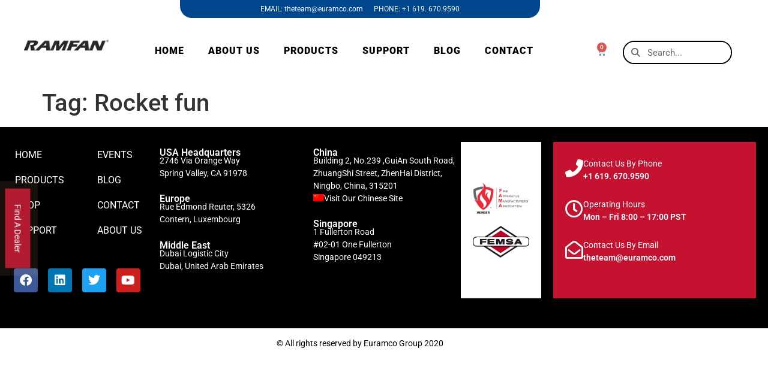

--- FILE ---
content_type: text/html; charset=UTF-8
request_url: https://www.ramfan.com/tag/rocket-fun
body_size: 33176
content:
<!doctype html>
<html dir="ltr" lang="en-US"
	prefix="og: https://ogp.me/ns#" >
<head><meta charset="UTF-8"><script>if(navigator.userAgent.match(/MSIE|Internet Explorer/i)||navigator.userAgent.match(/Trident\/7\..*?rv:11/i)){var href=document.location.href;if(!href.match(/[?&]nowprocket/)){if(href.indexOf("?")==-1){if(href.indexOf("#")==-1){document.location.href=href+"?nowprocket=1"}else{document.location.href=href.replace("#","?nowprocket=1#")}}else{if(href.indexOf("#")==-1){document.location.href=href+"&nowprocket=1"}else{document.location.href=href.replace("#","&nowprocket=1#")}}}}</script><script>class RocketLazyLoadScripts{constructor(){this.triggerEvents=["keydown","mousedown","mousemove","touchmove","touchstart","touchend","wheel"],this.userEventHandler=this._triggerListener.bind(this),this.touchStartHandler=this._onTouchStart.bind(this),this.touchMoveHandler=this._onTouchMove.bind(this),this.touchEndHandler=this._onTouchEnd.bind(this),this.clickHandler=this._onClick.bind(this),this.interceptedClicks=[],window.addEventListener("pageshow",t=>{this.persisted=t.persisted}),window.addEventListener("DOMContentLoaded",()=>{this._preconnect3rdParties()}),this.delayedScripts={normal:[],async:[],defer:[]},this.trash=[],this.allJQueries=[]}_addUserInteractionListener(t){if(document.hidden){t._triggerListener();return}this.triggerEvents.forEach(e=>window.addEventListener(e,t.userEventHandler,{passive:!0})),window.addEventListener("touchstart",t.touchStartHandler,{passive:!0}),window.addEventListener("mousedown",t.touchStartHandler),document.addEventListener("visibilitychange",t.userEventHandler)}_removeUserInteractionListener(){this.triggerEvents.forEach(t=>window.removeEventListener(t,this.userEventHandler,{passive:!0})),document.removeEventListener("visibilitychange",this.userEventHandler)}_onTouchStart(t){"HTML"!==t.target.tagName&&(window.addEventListener("touchend",this.touchEndHandler),window.addEventListener("mouseup",this.touchEndHandler),window.addEventListener("touchmove",this.touchMoveHandler,{passive:!0}),window.addEventListener("mousemove",this.touchMoveHandler),t.target.addEventListener("click",this.clickHandler),this._renameDOMAttribute(t.target,"onclick","rocket-onclick"),this._pendingClickStarted())}_onTouchMove(t){window.removeEventListener("touchend",this.touchEndHandler),window.removeEventListener("mouseup",this.touchEndHandler),window.removeEventListener("touchmove",this.touchMoveHandler,{passive:!0}),window.removeEventListener("mousemove",this.touchMoveHandler),t.target.removeEventListener("click",this.clickHandler),this._renameDOMAttribute(t.target,"rocket-onclick","onclick"),this._pendingClickFinished()}_onTouchEnd(t){window.removeEventListener("touchend",this.touchEndHandler),window.removeEventListener("mouseup",this.touchEndHandler),window.removeEventListener("touchmove",this.touchMoveHandler,{passive:!0}),window.removeEventListener("mousemove",this.touchMoveHandler)}_onClick(t){t.target.removeEventListener("click",this.clickHandler),this._renameDOMAttribute(t.target,"rocket-onclick","onclick"),this.interceptedClicks.push(t),t.preventDefault(),t.stopPropagation(),t.stopImmediatePropagation(),this._pendingClickFinished()}_replayClicks(){window.removeEventListener("touchstart",this.touchStartHandler,{passive:!0}),window.removeEventListener("mousedown",this.touchStartHandler),this.interceptedClicks.forEach(t=>{t.target.dispatchEvent(new MouseEvent("click",{view:t.view,bubbles:!0,cancelable:!0}))})}_waitForPendingClicks(){return new Promise(t=>{this._isClickPending?this._pendingClickFinished=t:t()})}_pendingClickStarted(){this._isClickPending=!0}_pendingClickFinished(){this._isClickPending=!1}_renameDOMAttribute(t,e,r){t.hasAttribute&&t.hasAttribute(e)&&(event.target.setAttribute(r,event.target.getAttribute(e)),event.target.removeAttribute(e))}_triggerListener(){this._removeUserInteractionListener(this),"loading"===document.readyState?document.addEventListener("DOMContentLoaded",this._loadEverythingNow.bind(this)):this._loadEverythingNow()}_preconnect3rdParties(){let t=[];document.querySelectorAll("script[type=rocketlazyloadscript]").forEach(e=>{if(e.hasAttribute("src")){let r=new URL(e.src).origin;r!==location.origin&&t.push({src:r,crossOrigin:e.crossOrigin||"module"===e.getAttribute("data-rocket-type")})}}),t=[...new Map(t.map(t=>[JSON.stringify(t),t])).values()],this._batchInjectResourceHints(t,"preconnect")}async _loadEverythingNow(){this.lastBreath=Date.now(),this._delayEventListeners(this),this._delayJQueryReady(this),this._handleDocumentWrite(),this._registerAllDelayedScripts(),this._preloadAllScripts(),await this._loadScriptsFromList(this.delayedScripts.normal),await this._loadScriptsFromList(this.delayedScripts.defer),await this._loadScriptsFromList(this.delayedScripts.async);try{await this._triggerDOMContentLoaded(),await this._triggerWindowLoad()}catch(t){console.error(t)}window.dispatchEvent(new Event("rocket-allScriptsLoaded")),this._waitForPendingClicks().then(()=>{this._replayClicks()}),this._emptyTrash()}_registerAllDelayedScripts(){document.querySelectorAll("script[type=rocketlazyloadscript]").forEach(t=>{t.hasAttribute("data-rocket-src")?t.hasAttribute("async")&&!1!==t.async?this.delayedScripts.async.push(t):t.hasAttribute("defer")&&!1!==t.defer||"module"===t.getAttribute("data-rocket-type")?this.delayedScripts.defer.push(t):this.delayedScripts.normal.push(t):this.delayedScripts.normal.push(t)})}async _transformScript(t){return new Promise((await this._littleBreath(),navigator.userAgent.indexOf("Firefox/")>0||""===navigator.vendor)?e=>{let r=document.createElement("script");[...t.attributes].forEach(t=>{let e=t.nodeName;"type"!==e&&("data-rocket-type"===e&&(e="type"),"data-rocket-src"===e&&(e="src"),r.setAttribute(e,t.nodeValue))}),t.text&&(r.text=t.text),r.hasAttribute("src")?(r.addEventListener("load",e),r.addEventListener("error",e)):(r.text=t.text,e());try{t.parentNode.replaceChild(r,t)}catch(i){e()}}:async e=>{function r(){t.setAttribute("data-rocket-status","failed"),e()}try{let i=t.getAttribute("data-rocket-type"),n=t.getAttribute("data-rocket-src");t.text,i?(t.type=i,t.removeAttribute("data-rocket-type")):t.removeAttribute("type"),t.addEventListener("load",function r(){t.setAttribute("data-rocket-status","executed"),e()}),t.addEventListener("error",r),n?(t.removeAttribute("data-rocket-src"),t.src=n):t.src="data:text/javascript;base64,"+window.btoa(unescape(encodeURIComponent(t.text)))}catch(s){r()}})}async _loadScriptsFromList(t){let e=t.shift();return e&&e.isConnected?(await this._transformScript(e),this._loadScriptsFromList(t)):Promise.resolve()}_preloadAllScripts(){this._batchInjectResourceHints([...this.delayedScripts.normal,...this.delayedScripts.defer,...this.delayedScripts.async],"preload")}_batchInjectResourceHints(t,e){var r=document.createDocumentFragment();t.forEach(t=>{let i=t.getAttribute&&t.getAttribute("data-rocket-src")||t.src;if(i){let n=document.createElement("link");n.href=i,n.rel=e,"preconnect"!==e&&(n.as="script"),t.getAttribute&&"module"===t.getAttribute("data-rocket-type")&&(n.crossOrigin=!0),t.crossOrigin&&(n.crossOrigin=t.crossOrigin),t.integrity&&(n.integrity=t.integrity),r.appendChild(n),this.trash.push(n)}}),document.head.appendChild(r)}_delayEventListeners(t){let e={};function r(t,r){!function t(r){!e[r]&&(e[r]={originalFunctions:{add:r.addEventListener,remove:r.removeEventListener},eventsToRewrite:[]},r.addEventListener=function(){arguments[0]=i(arguments[0]),e[r].originalFunctions.add.apply(r,arguments)},r.removeEventListener=function(){arguments[0]=i(arguments[0]),e[r].originalFunctions.remove.apply(r,arguments)});function i(t){return e[r].eventsToRewrite.indexOf(t)>=0?"rocket-"+t:t}}(t),e[t].eventsToRewrite.push(r)}function i(t,e){let r=t[e];Object.defineProperty(t,e,{get:()=>r||function(){},set(i){t["rocket"+e]=r=i}})}r(document,"DOMContentLoaded"),r(window,"DOMContentLoaded"),r(window,"load"),r(window,"pageshow"),r(document,"readystatechange"),i(document,"onreadystatechange"),i(window,"onload"),i(window,"onpageshow")}_delayJQueryReady(t){let e;function r(r){if(r&&r.fn&&!t.allJQueries.includes(r)){r.fn.ready=r.fn.init.prototype.ready=function(e){return t.domReadyFired?e.bind(document)(r):document.addEventListener("rocket-DOMContentLoaded",()=>e.bind(document)(r)),r([])};let i=r.fn.on;r.fn.on=r.fn.init.prototype.on=function(){if(this[0]===window){function t(t){return t.split(" ").map(t=>"load"===t||0===t.indexOf("load.")?"rocket-jquery-load":t).join(" ")}"string"==typeof arguments[0]||arguments[0]instanceof String?arguments[0]=t(arguments[0]):"object"==typeof arguments[0]&&Object.keys(arguments[0]).forEach(e=>{delete Object.assign(arguments[0],{[t(e)]:arguments[0][e]})[e]})}return i.apply(this,arguments),this},t.allJQueries.push(r)}e=r}r(window.jQuery),Object.defineProperty(window,"jQuery",{get:()=>e,set(t){r(t)}})}async _triggerDOMContentLoaded(){this.domReadyFired=!0,await this._littleBreath(),document.dispatchEvent(new Event("rocket-DOMContentLoaded")),await this._littleBreath(),window.dispatchEvent(new Event("rocket-DOMContentLoaded")),await this._littleBreath(),document.dispatchEvent(new Event("rocket-readystatechange")),await this._littleBreath(),document.rocketonreadystatechange&&document.rocketonreadystatechange()}async _triggerWindowLoad(){await this._littleBreath(),window.dispatchEvent(new Event("rocket-load")),await this._littleBreath(),window.rocketonload&&window.rocketonload(),await this._littleBreath(),this.allJQueries.forEach(t=>t(window).trigger("rocket-jquery-load")),await this._littleBreath();let t=new Event("rocket-pageshow");t.persisted=this.persisted,window.dispatchEvent(t),await this._littleBreath(),window.rocketonpageshow&&window.rocketonpageshow({persisted:this.persisted})}_handleDocumentWrite(){let t=new Map;document.write=document.writeln=function(e){let r=document.currentScript;r||console.error("WPRocket unable to document.write this: "+e);let i=document.createRange(),n=r.parentElement,s=t.get(r);void 0===s&&(s=r.nextSibling,t.set(r,s));let a=document.createDocumentFragment();i.setStart(a,0),a.appendChild(i.createContextualFragment(e)),n.insertBefore(a,s)}}async _littleBreath(){Date.now()-this.lastBreath>45&&(await this._requestAnimFrame(),this.lastBreath=Date.now())}async _requestAnimFrame(){return document.hidden?new Promise(t=>setTimeout(t)):new Promise(t=>requestAnimationFrame(t))}_emptyTrash(){this.trash.forEach(t=>t.remove())}static run(){let t=new RocketLazyLoadScripts;t._addUserInteractionListener(t)}}RocketLazyLoadScripts.run();</script>
	
	<meta name="viewport" content="width=device-width, initial-scale=1">
	<link rel="profile" href="https://gmpg.org/xfn/11">
	<title>Rocket fun - Euramco Group</title><link rel="stylesheet" href="https://www.ramfan.com/wp-content/cache/min/1/021285c23791dbef3261688396ad204b.css" media="all" data-minify="1" />
	<style>img:is([sizes="auto" i], [sizes^="auto," i]) { contain-intrinsic-size: 3000px 1500px }</style>
	
		<!-- All in One SEO 4.4.3 - aioseo.com -->
		<meta name="robots" content="max-image-preview:large" />
		<link rel="canonical" href="https://www.ramfan.com/tag/rocket-fun" />
		<meta name="generator" content="All in One SEO (AIOSEO) 4.4.3" />
		<script type="application/ld+json" class="aioseo-schema">
			{"@context":"https:\/\/schema.org","@graph":[{"@type":"BreadcrumbList","@id":"https:\/\/www.ramfan.com\/tag\/rocket-fun#breadcrumblist","itemListElement":[{"@type":"ListItem","@id":"https:\/\/www.ramfan.com\/#listItem","position":1,"item":{"@type":"WebPage","@id":"https:\/\/www.ramfan.com\/","name":"Home","description":"BrushlessPPV\u2122 FamilyRAMFAN\u2019s unique ecosystem of PPV fans designed exclusively for firefighting, providing the highest power available at the fire groundNOW AVAILABLEON THE FANYOU TRUSTMilwaukee & DEWALT Battery CompatibleLEARN MORE EXTREME POWERFOR TOUGHEST MISSIONSHighest airflow for large structuresLEARN MORE Fire RescueSelecting a fan for firefighting and rescue operations comes down toensuring you have the right flow performance for","url":"https:\/\/www.ramfan.com\/"},"nextItem":"https:\/\/www.ramfan.com\/tag\/rocket-fun#listItem"},{"@type":"ListItem","@id":"https:\/\/www.ramfan.com\/tag\/rocket-fun#listItem","position":2,"item":{"@type":"WebPage","@id":"https:\/\/www.ramfan.com\/tag\/rocket-fun","name":"Rocket fun","url":"https:\/\/www.ramfan.com\/tag\/rocket-fun"},"previousItem":"https:\/\/www.ramfan.com\/#listItem"}]},{"@type":"CollectionPage","@id":"https:\/\/www.ramfan.com\/tag\/rocket-fun#collectionpage","url":"https:\/\/www.ramfan.com\/tag\/rocket-fun","name":"Rocket fun - Euramco Group","inLanguage":"en-US","isPartOf":{"@id":"https:\/\/www.ramfan.com\/#website"},"breadcrumb":{"@id":"https:\/\/www.ramfan.com\/tag\/rocket-fun#breadcrumblist"}},{"@type":"Organization","@id":"https:\/\/www.ramfan.com\/#organization","name":"Euramco Group","url":"https:\/\/www.ramfan.com\/"},{"@type":"WebSite","@id":"https:\/\/www.ramfan.com\/#website","url":"https:\/\/www.ramfan.com\/","name":"Euramco Group","inLanguage":"en-US","publisher":{"@id":"https:\/\/www.ramfan.com\/#organization"}}]}
		</script>
		<!-- All in One SEO -->

<meta name="uri-translation" content="on" />
<link rel="alternate" type="application/rss+xml" title="Euramco Group &raquo; Feed" href="https://www.ramfan.com/feed" />
<link rel="alternate" type="application/rss+xml" title="Euramco Group &raquo; Comments Feed" href="https://www.ramfan.com/comments/feed" />
<link rel="alternate" type="application/rss+xml" title="Euramco Group &raquo; Rocket fun Tag Feed" href="https://www.ramfan.com/tag/rocket-fun/feed" />
		<!-- This site uses the Google Analytics by MonsterInsights plugin v9.11.0 - Using Analytics tracking - https://www.monsterinsights.com/ -->
							<script type="rocketlazyloadscript" data-rocket-src="//www.googletagmanager.com/gtag/js?id=G-317XQXFQZ1"  data-cfasync="false" data-wpfc-render="false" async></script>
			<script type="rocketlazyloadscript" data-cfasync="false" data-wpfc-render="false">
				var mi_version = '9.11.0';
				var mi_track_user = true;
				var mi_no_track_reason = '';
								var MonsterInsightsDefaultLocations = {"page_location":"https:\/\/www.ramfan.com\/tag\/rocket-fun\/"};
								if ( typeof MonsterInsightsPrivacyGuardFilter === 'function' ) {
					var MonsterInsightsLocations = (typeof MonsterInsightsExcludeQuery === 'object') ? MonsterInsightsPrivacyGuardFilter( MonsterInsightsExcludeQuery ) : MonsterInsightsPrivacyGuardFilter( MonsterInsightsDefaultLocations );
				} else {
					var MonsterInsightsLocations = (typeof MonsterInsightsExcludeQuery === 'object') ? MonsterInsightsExcludeQuery : MonsterInsightsDefaultLocations;
				}

								var disableStrs = [
										'ga-disable-G-317XQXFQZ1',
									];

				/* Function to detect opted out users */
				function __gtagTrackerIsOptedOut() {
					for (var index = 0; index < disableStrs.length; index++) {
						if (document.cookie.indexOf(disableStrs[index] + '=true') > -1) {
							return true;
						}
					}

					return false;
				}

				/* Disable tracking if the opt-out cookie exists. */
				if (__gtagTrackerIsOptedOut()) {
					for (var index = 0; index < disableStrs.length; index++) {
						window[disableStrs[index]] = true;
					}
				}

				/* Opt-out function */
				function __gtagTrackerOptout() {
					for (var index = 0; index < disableStrs.length; index++) {
						document.cookie = disableStrs[index] + '=true; expires=Thu, 31 Dec 2099 23:59:59 UTC; path=/';
						window[disableStrs[index]] = true;
					}
				}

				if ('undefined' === typeof gaOptout) {
					function gaOptout() {
						__gtagTrackerOptout();
					}
				}
								window.dataLayer = window.dataLayer || [];

				window.MonsterInsightsDualTracker = {
					helpers: {},
					trackers: {},
				};
				if (mi_track_user) {
					function __gtagDataLayer() {
						dataLayer.push(arguments);
					}

					function __gtagTracker(type, name, parameters) {
						if (!parameters) {
							parameters = {};
						}

						if (parameters.send_to) {
							__gtagDataLayer.apply(null, arguments);
							return;
						}

						if (type === 'event') {
														parameters.send_to = monsterinsights_frontend.v4_id;
							var hookName = name;
							if (typeof parameters['event_category'] !== 'undefined') {
								hookName = parameters['event_category'] + ':' + name;
							}

							if (typeof MonsterInsightsDualTracker.trackers[hookName] !== 'undefined') {
								MonsterInsightsDualTracker.trackers[hookName](parameters);
							} else {
								__gtagDataLayer('event', name, parameters);
							}
							
						} else {
							__gtagDataLayer.apply(null, arguments);
						}
					}

					__gtagTracker('js', new Date());
					__gtagTracker('set', {
						'developer_id.dZGIzZG': true,
											});
					if ( MonsterInsightsLocations.page_location ) {
						__gtagTracker('set', MonsterInsightsLocations);
					}
										__gtagTracker('config', 'G-317XQXFQZ1', {"forceSSL":"true","link_attribution":"true"} );
										window.gtag = __gtagTracker;										(function () {
						/* https://developers.google.com/analytics/devguides/collection/analyticsjs/ */
						/* ga and __gaTracker compatibility shim. */
						var noopfn = function () {
							return null;
						};
						var newtracker = function () {
							return new Tracker();
						};
						var Tracker = function () {
							return null;
						};
						var p = Tracker.prototype;
						p.get = noopfn;
						p.set = noopfn;
						p.send = function () {
							var args = Array.prototype.slice.call(arguments);
							args.unshift('send');
							__gaTracker.apply(null, args);
						};
						var __gaTracker = function () {
							var len = arguments.length;
							if (len === 0) {
								return;
							}
							var f = arguments[len - 1];
							if (typeof f !== 'object' || f === null || typeof f.hitCallback !== 'function') {
								if ('send' === arguments[0]) {
									var hitConverted, hitObject = false, action;
									if ('event' === arguments[1]) {
										if ('undefined' !== typeof arguments[3]) {
											hitObject = {
												'eventAction': arguments[3],
												'eventCategory': arguments[2],
												'eventLabel': arguments[4],
												'value': arguments[5] ? arguments[5] : 1,
											}
										}
									}
									if ('pageview' === arguments[1]) {
										if ('undefined' !== typeof arguments[2]) {
											hitObject = {
												'eventAction': 'page_view',
												'page_path': arguments[2],
											}
										}
									}
									if (typeof arguments[2] === 'object') {
										hitObject = arguments[2];
									}
									if (typeof arguments[5] === 'object') {
										Object.assign(hitObject, arguments[5]);
									}
									if ('undefined' !== typeof arguments[1].hitType) {
										hitObject = arguments[1];
										if ('pageview' === hitObject.hitType) {
											hitObject.eventAction = 'page_view';
										}
									}
									if (hitObject) {
										action = 'timing' === arguments[1].hitType ? 'timing_complete' : hitObject.eventAction;
										hitConverted = mapArgs(hitObject);
										__gtagTracker('event', action, hitConverted);
									}
								}
								return;
							}

							function mapArgs(args) {
								var arg, hit = {};
								var gaMap = {
									'eventCategory': 'event_category',
									'eventAction': 'event_action',
									'eventLabel': 'event_label',
									'eventValue': 'event_value',
									'nonInteraction': 'non_interaction',
									'timingCategory': 'event_category',
									'timingVar': 'name',
									'timingValue': 'value',
									'timingLabel': 'event_label',
									'page': 'page_path',
									'location': 'page_location',
									'title': 'page_title',
									'referrer' : 'page_referrer',
								};
								for (arg in args) {
																		if (!(!args.hasOwnProperty(arg) || !gaMap.hasOwnProperty(arg))) {
										hit[gaMap[arg]] = args[arg];
									} else {
										hit[arg] = args[arg];
									}
								}
								return hit;
							}

							try {
								f.hitCallback();
							} catch (ex) {
							}
						};
						__gaTracker.create = newtracker;
						__gaTracker.getByName = newtracker;
						__gaTracker.getAll = function () {
							return [];
						};
						__gaTracker.remove = noopfn;
						__gaTracker.loaded = true;
						window['__gaTracker'] = __gaTracker;
					})();
									} else {
										console.log("");
					(function () {
						function __gtagTracker() {
							return null;
						}

						window['__gtagTracker'] = __gtagTracker;
						window['gtag'] = __gtagTracker;
					})();
									}
			</script>
							<!-- / Google Analytics by MonsterInsights -->
		
<style id='wp-emoji-styles-inline-css'>

	img.wp-smiley, img.emoji {
		display: inline !important;
		border: none !important;
		box-shadow: none !important;
		height: 1em !important;
		width: 1em !important;
		margin: 0 0.07em !important;
		vertical-align: -0.1em !important;
		background: none !important;
		padding: 0 !important;
	}
</style>

<style id='classic-theme-styles-inline-css'>
/*! This file is auto-generated */
.wp-block-button__link{color:#fff;background-color:#32373c;border-radius:9999px;box-shadow:none;text-decoration:none;padding:calc(.667em + 2px) calc(1.333em + 2px);font-size:1.125em}.wp-block-file__button{background:#32373c;color:#fff;text-decoration:none}
</style>
<style id='global-styles-inline-css'>
:root{--wp--preset--aspect-ratio--square: 1;--wp--preset--aspect-ratio--4-3: 4/3;--wp--preset--aspect-ratio--3-4: 3/4;--wp--preset--aspect-ratio--3-2: 3/2;--wp--preset--aspect-ratio--2-3: 2/3;--wp--preset--aspect-ratio--16-9: 16/9;--wp--preset--aspect-ratio--9-16: 9/16;--wp--preset--color--black: #000000;--wp--preset--color--cyan-bluish-gray: #abb8c3;--wp--preset--color--white: #ffffff;--wp--preset--color--pale-pink: #f78da7;--wp--preset--color--vivid-red: #cf2e2e;--wp--preset--color--luminous-vivid-orange: #ff6900;--wp--preset--color--luminous-vivid-amber: #fcb900;--wp--preset--color--light-green-cyan: #7bdcb5;--wp--preset--color--vivid-green-cyan: #00d084;--wp--preset--color--pale-cyan-blue: #8ed1fc;--wp--preset--color--vivid-cyan-blue: #0693e3;--wp--preset--color--vivid-purple: #9b51e0;--wp--preset--gradient--vivid-cyan-blue-to-vivid-purple: linear-gradient(135deg,rgba(6,147,227,1) 0%,rgb(155,81,224) 100%);--wp--preset--gradient--light-green-cyan-to-vivid-green-cyan: linear-gradient(135deg,rgb(122,220,180) 0%,rgb(0,208,130) 100%);--wp--preset--gradient--luminous-vivid-amber-to-luminous-vivid-orange: linear-gradient(135deg,rgba(252,185,0,1) 0%,rgba(255,105,0,1) 100%);--wp--preset--gradient--luminous-vivid-orange-to-vivid-red: linear-gradient(135deg,rgba(255,105,0,1) 0%,rgb(207,46,46) 100%);--wp--preset--gradient--very-light-gray-to-cyan-bluish-gray: linear-gradient(135deg,rgb(238,238,238) 0%,rgb(169,184,195) 100%);--wp--preset--gradient--cool-to-warm-spectrum: linear-gradient(135deg,rgb(74,234,220) 0%,rgb(151,120,209) 20%,rgb(207,42,186) 40%,rgb(238,44,130) 60%,rgb(251,105,98) 80%,rgb(254,248,76) 100%);--wp--preset--gradient--blush-light-purple: linear-gradient(135deg,rgb(255,206,236) 0%,rgb(152,150,240) 100%);--wp--preset--gradient--blush-bordeaux: linear-gradient(135deg,rgb(254,205,165) 0%,rgb(254,45,45) 50%,rgb(107,0,62) 100%);--wp--preset--gradient--luminous-dusk: linear-gradient(135deg,rgb(255,203,112) 0%,rgb(199,81,192) 50%,rgb(65,88,208) 100%);--wp--preset--gradient--pale-ocean: linear-gradient(135deg,rgb(255,245,203) 0%,rgb(182,227,212) 50%,rgb(51,167,181) 100%);--wp--preset--gradient--electric-grass: linear-gradient(135deg,rgb(202,248,128) 0%,rgb(113,206,126) 100%);--wp--preset--gradient--midnight: linear-gradient(135deg,rgb(2,3,129) 0%,rgb(40,116,252) 100%);--wp--preset--font-size--small: 13px;--wp--preset--font-size--medium: 20px;--wp--preset--font-size--large: 36px;--wp--preset--font-size--x-large: 42px;--wp--preset--spacing--20: 0.44rem;--wp--preset--spacing--30: 0.67rem;--wp--preset--spacing--40: 1rem;--wp--preset--spacing--50: 1.5rem;--wp--preset--spacing--60: 2.25rem;--wp--preset--spacing--70: 3.38rem;--wp--preset--spacing--80: 5.06rem;--wp--preset--shadow--natural: 6px 6px 9px rgba(0, 0, 0, 0.2);--wp--preset--shadow--deep: 12px 12px 50px rgba(0, 0, 0, 0.4);--wp--preset--shadow--sharp: 6px 6px 0px rgba(0, 0, 0, 0.2);--wp--preset--shadow--outlined: 6px 6px 0px -3px rgba(255, 255, 255, 1), 6px 6px rgba(0, 0, 0, 1);--wp--preset--shadow--crisp: 6px 6px 0px rgba(0, 0, 0, 1);}:where(.is-layout-flex){gap: 0.5em;}:where(.is-layout-grid){gap: 0.5em;}body .is-layout-flex{display: flex;}.is-layout-flex{flex-wrap: wrap;align-items: center;}.is-layout-flex > :is(*, div){margin: 0;}body .is-layout-grid{display: grid;}.is-layout-grid > :is(*, div){margin: 0;}:where(.wp-block-columns.is-layout-flex){gap: 2em;}:where(.wp-block-columns.is-layout-grid){gap: 2em;}:where(.wp-block-post-template.is-layout-flex){gap: 1.25em;}:where(.wp-block-post-template.is-layout-grid){gap: 1.25em;}.has-black-color{color: var(--wp--preset--color--black) !important;}.has-cyan-bluish-gray-color{color: var(--wp--preset--color--cyan-bluish-gray) !important;}.has-white-color{color: var(--wp--preset--color--white) !important;}.has-pale-pink-color{color: var(--wp--preset--color--pale-pink) !important;}.has-vivid-red-color{color: var(--wp--preset--color--vivid-red) !important;}.has-luminous-vivid-orange-color{color: var(--wp--preset--color--luminous-vivid-orange) !important;}.has-luminous-vivid-amber-color{color: var(--wp--preset--color--luminous-vivid-amber) !important;}.has-light-green-cyan-color{color: var(--wp--preset--color--light-green-cyan) !important;}.has-vivid-green-cyan-color{color: var(--wp--preset--color--vivid-green-cyan) !important;}.has-pale-cyan-blue-color{color: var(--wp--preset--color--pale-cyan-blue) !important;}.has-vivid-cyan-blue-color{color: var(--wp--preset--color--vivid-cyan-blue) !important;}.has-vivid-purple-color{color: var(--wp--preset--color--vivid-purple) !important;}.has-black-background-color{background-color: var(--wp--preset--color--black) !important;}.has-cyan-bluish-gray-background-color{background-color: var(--wp--preset--color--cyan-bluish-gray) !important;}.has-white-background-color{background-color: var(--wp--preset--color--white) !important;}.has-pale-pink-background-color{background-color: var(--wp--preset--color--pale-pink) !important;}.has-vivid-red-background-color{background-color: var(--wp--preset--color--vivid-red) !important;}.has-luminous-vivid-orange-background-color{background-color: var(--wp--preset--color--luminous-vivid-orange) !important;}.has-luminous-vivid-amber-background-color{background-color: var(--wp--preset--color--luminous-vivid-amber) !important;}.has-light-green-cyan-background-color{background-color: var(--wp--preset--color--light-green-cyan) !important;}.has-vivid-green-cyan-background-color{background-color: var(--wp--preset--color--vivid-green-cyan) !important;}.has-pale-cyan-blue-background-color{background-color: var(--wp--preset--color--pale-cyan-blue) !important;}.has-vivid-cyan-blue-background-color{background-color: var(--wp--preset--color--vivid-cyan-blue) !important;}.has-vivid-purple-background-color{background-color: var(--wp--preset--color--vivid-purple) !important;}.has-black-border-color{border-color: var(--wp--preset--color--black) !important;}.has-cyan-bluish-gray-border-color{border-color: var(--wp--preset--color--cyan-bluish-gray) !important;}.has-white-border-color{border-color: var(--wp--preset--color--white) !important;}.has-pale-pink-border-color{border-color: var(--wp--preset--color--pale-pink) !important;}.has-vivid-red-border-color{border-color: var(--wp--preset--color--vivid-red) !important;}.has-luminous-vivid-orange-border-color{border-color: var(--wp--preset--color--luminous-vivid-orange) !important;}.has-luminous-vivid-amber-border-color{border-color: var(--wp--preset--color--luminous-vivid-amber) !important;}.has-light-green-cyan-border-color{border-color: var(--wp--preset--color--light-green-cyan) !important;}.has-vivid-green-cyan-border-color{border-color: var(--wp--preset--color--vivid-green-cyan) !important;}.has-pale-cyan-blue-border-color{border-color: var(--wp--preset--color--pale-cyan-blue) !important;}.has-vivid-cyan-blue-border-color{border-color: var(--wp--preset--color--vivid-cyan-blue) !important;}.has-vivid-purple-border-color{border-color: var(--wp--preset--color--vivid-purple) !important;}.has-vivid-cyan-blue-to-vivid-purple-gradient-background{background: var(--wp--preset--gradient--vivid-cyan-blue-to-vivid-purple) !important;}.has-light-green-cyan-to-vivid-green-cyan-gradient-background{background: var(--wp--preset--gradient--light-green-cyan-to-vivid-green-cyan) !important;}.has-luminous-vivid-amber-to-luminous-vivid-orange-gradient-background{background: var(--wp--preset--gradient--luminous-vivid-amber-to-luminous-vivid-orange) !important;}.has-luminous-vivid-orange-to-vivid-red-gradient-background{background: var(--wp--preset--gradient--luminous-vivid-orange-to-vivid-red) !important;}.has-very-light-gray-to-cyan-bluish-gray-gradient-background{background: var(--wp--preset--gradient--very-light-gray-to-cyan-bluish-gray) !important;}.has-cool-to-warm-spectrum-gradient-background{background: var(--wp--preset--gradient--cool-to-warm-spectrum) !important;}.has-blush-light-purple-gradient-background{background: var(--wp--preset--gradient--blush-light-purple) !important;}.has-blush-bordeaux-gradient-background{background: var(--wp--preset--gradient--blush-bordeaux) !important;}.has-luminous-dusk-gradient-background{background: var(--wp--preset--gradient--luminous-dusk) !important;}.has-pale-ocean-gradient-background{background: var(--wp--preset--gradient--pale-ocean) !important;}.has-electric-grass-gradient-background{background: var(--wp--preset--gradient--electric-grass) !important;}.has-midnight-gradient-background{background: var(--wp--preset--gradient--midnight) !important;}.has-small-font-size{font-size: var(--wp--preset--font-size--small) !important;}.has-medium-font-size{font-size: var(--wp--preset--font-size--medium) !important;}.has-large-font-size{font-size: var(--wp--preset--font-size--large) !important;}.has-x-large-font-size{font-size: var(--wp--preset--font-size--x-large) !important;}
:where(.wp-block-post-template.is-layout-flex){gap: 1.25em;}:where(.wp-block-post-template.is-layout-grid){gap: 1.25em;}
:where(.wp-block-columns.is-layout-flex){gap: 2em;}:where(.wp-block-columns.is-layout-grid){gap: 2em;}
:root :where(.wp-block-pullquote){font-size: 1.5em;line-height: 1.6;}
</style>
<style id='if-so-public-dummy-inline-css'>
        .lds-dual-ring {
          display: inline-block;
          width: 16px;
          height: 16px;
        }
        .lds-dual-ring:after {
          content: " ";
          display: block;
          width: 16px;
          height: 16px;
          margin: 0px;
          border-radius: 50%;
          border: 3px solid #000;
          border-color: #000 transparent #000 transparent;
          animation: lds-dual-ring 1.2s linear infinite;
        }
        @keyframes lds-dual-ring {
          0% {
            transform: rotate(0deg);
          }
          100% {
            transform: rotate(360deg);
          }
        }
        /*loader 2*/
        .ifso-logo-loader {
            font-size: 20px;
            width: 64px;
            font-family: sans-serif;
            position: relative;
            height: auto;
            font-weight: 800;
        }
        .ifso-logo-loader:before {
            content: '';
            position: absolute;
            left: 30%;
            top: 36%;
            width: 14px;
            height: 22px;
            clip-path: polygon(100% 50%, 0 0, 0 100%);
            background: #fd5b56;
            animation: spinAndMoveArrow 2s infinite;
            height: 9px;
            width: 7px;
        }
        .ifso-logo-loader:after {
            content: "If So";
            word-spacing: 12px;
        }
        @keyframes spinAndMoveArrow {
                40% {
                    transform: rotate(360deg);
                }
    
                60% {
                    transform: translateX(-5px);
                }
    
                80% {
                    transform: translateX(5px);
                }
    
                100% {
                    transform: translateX(0);
                }
        }
        /*Loader 3 - default content*/
        .ifso-default-content-loader{
            display:inline-block;
        }
        
</style>

<link rel='stylesheet' id='woocommerce-smallscreen-css' href='https://www.ramfan.com/wp-content/plugins/woocommerce/assets/css/woocommerce-smallscreen.css?ver=10.3.7' media='only screen and (max-width: 768px)' />

<style id='woocommerce-inline-inline-css'>
.woocommerce form .form-row .required { visibility: visible; }
</style>




<style id='ywctm-frontend-inline-css'>
.widget.woocommerce.widget_shopping_cart{display: none !important}
</style>


















<link rel='stylesheet' id='elementor-post-112502-css' href='https://www.ramfan.com/wp-content/uploads/elementor/css/post-112502.css?ver=1769365090' media='all' />


<link rel='stylesheet' id='elementor-post-20-css' href='https://www.ramfan.com/wp-content/uploads/elementor/css/post-20.css?ver=1769365090' media='all' />
<link rel='stylesheet' id='elementor-post-59-css' href='https://www.ramfan.com/wp-content/uploads/elementor/css/post-59.css?ver=1769365091' media='all' />



<style id='rocket-lazyload-inline-css'>
.rll-youtube-player{position:relative;padding-bottom:56.23%;height:0;overflow:hidden;max-width:100%;}.rll-youtube-player:focus-within{outline: 2px solid currentColor;outline-offset: 5px;}.rll-youtube-player iframe{position:absolute;top:0;left:0;width:100%;height:100%;z-index:100;background:0 0}.rll-youtube-player img{bottom:0;display:block;left:0;margin:auto;max-width:100%;width:100%;position:absolute;right:0;top:0;border:none;height:auto;-webkit-transition:.4s all;-moz-transition:.4s all;transition:.4s all}.rll-youtube-player img:hover{-webkit-filter:brightness(75%)}.rll-youtube-player .play{height:100%;width:100%;left:0;top:0;position:absolute;background:url(https://www.ramfan.com/wp-content/plugins/wp-rocket/assets/img/youtube.png) no-repeat center;background-color: transparent !important;cursor:pointer;border:none;}
</style>




<script type="rocketlazyloadscript" data-rocket-src="https://www.ramfan.com/wp-includes/js/jquery/jquery.min.js?ver=3.7.1" id="jquery-core-js" defer></script>
<script type="rocketlazyloadscript" data-rocket-src="https://www.ramfan.com/wp-includes/js/jquery/jquery-migrate.min.js?ver=3.4.1" id="jquery-migrate-js" defer></script>
<script type="rocketlazyloadscript" data-rocket-src="https://www.ramfan.com/wp-content/plugins/google-analytics-premium/assets/js/frontend-gtag.min.js?ver=9.11.0" id="monsterinsights-frontend-script-js" async data-wp-strategy="async"></script>
<script data-cfasync="false" data-wpfc-render="false" id='monsterinsights-frontend-script-js-extra'>var monsterinsights_frontend = {"js_events_tracking":"true","download_extensions":"doc,pdf,ppt,zip,xls,docx,pptx,xlsx","inbound_paths":"[{\"path\":\"\\\/go\\\/\",\"label\":\"affiliate\"},{\"path\":\"\\\/recommend\\\/\",\"label\":\"affiliate\"}]","home_url":"https:\/\/www.ramfan.com","hash_tracking":"false","v4_id":"G-317XQXFQZ1"};</script>
<script type="rocketlazyloadscript" id="if-so-js-before">
var nonce = "7be5e03717";//compat
    var ifso_nonce = "7be5e03717";
    var ajaxurl = "https://www.ramfan.com/wp-admin/admin-ajax.php";
    var ifso_page_url = window.location.href;
    var isAnalyticsOn = true;
    var isPageVisitedOn = 0;
    var isVisitCountEnabled = 1;
    var referrer_for_pageload = document.referrer;
    var ifso_attrs_for_ajax = ["ga4","the_content"];
</script>
<script type="rocketlazyloadscript" data-minify="1" data-rocket-src="https://www.ramfan.com/wp-content/cache/min/1/wp-content/plugins/if-so/public/js/if-so-public.js?ver=1766382004" id="if-so-js" defer></script>
<script type="rocketlazyloadscript" data-rocket-src="https://www.ramfan.com/wp-content/plugins/woocommerce/assets/js/jquery-blockui/jquery.blockUI.min.js?ver=2.7.0-wc.10.3.7" id="wc-jquery-blockui-js" defer data-wp-strategy="defer"></script>
<script id="wc-add-to-cart-js-extra">
var wc_add_to_cart_params = {"ajax_url":"\/wp-admin\/admin-ajax.php","wc_ajax_url":"\/?wc-ajax=%%endpoint%%","i18n_view_cart":"View cart","cart_url":"https:\/\/www.ramfan.com\/cart","is_cart":"","cart_redirect_after_add":"no","gt_translate_keys":["i18n_view_cart",{"key":"cart_url","format":"url"}]};
</script>
<script type="rocketlazyloadscript" data-rocket-src="https://www.ramfan.com/wp-content/plugins/woocommerce/assets/js/frontend/add-to-cart.min.js?ver=10.3.7" id="wc-add-to-cart-js" defer data-wp-strategy="defer"></script>
<script type="rocketlazyloadscript" data-rocket-src="https://www.ramfan.com/wp-content/plugins/woocommerce/assets/js/js-cookie/js.cookie.min.js?ver=2.1.4-wc.10.3.7" id="wc-js-cookie-js" defer data-wp-strategy="defer"></script>
<script id="woocommerce-js-extra">
var woocommerce_params = {"ajax_url":"\/wp-admin\/admin-ajax.php","wc_ajax_url":"\/?wc-ajax=%%endpoint%%","i18n_password_show":"Show password","i18n_password_hide":"Hide password"};
</script>
<script type="rocketlazyloadscript" data-rocket-src="https://www.ramfan.com/wp-content/plugins/woocommerce/assets/js/frontend/woocommerce.min.js?ver=10.3.7" id="woocommerce-js" defer data-wp-strategy="defer"></script>
<script type="rocketlazyloadscript" id="if-so-geolocation-js-before">
var geoOverrideCookieName = 'ifso-geo-override-data';
            var browserLocationCookieName = 'ifso-browser-location-data';
            var requestBrowserLocCookieName = 'ifso-request-browser-location';
</script>
<script type="rocketlazyloadscript" data-minify="1" data-rocket-src="https://www.ramfan.com/wp-content/cache/min/1/wp-content/plugins/if-so-geolocation/assets/js/if-so-geolocation-public.js?ver=1766382004" id="if-so-geolocation-js" defer></script>
<script type="rocketlazyloadscript" data-rocket-src="https://www.ramfan.com/wp-content/plugins/elementor/assets/lib/font-awesome/js/v4-shims.min.js?ver=3.34.2" id="font-awesome-4-shim-js" defer></script>
<link rel="https://api.w.org/" href="https://www.ramfan.com/wp-json/" /><link rel="alternate" title="JSON" type="application/json" href="https://www.ramfan.com/wp-json/wp/v2/tags/892" /><link rel="EditURI" type="application/rsd+xml" title="RSD" href="https://www.ramfan.com/xmlrpc.php?rsd" />
<meta name="generator" content="WordPress 6.7.4" />
<meta name="generator" content="WooCommerce 10.3.7" />
	<noscript><style>.woocommerce-product-gallery{ opacity: 1 !important; }</style></noscript>
	<meta name="generator" content="Elementor 3.34.2; features: additional_custom_breakpoints; settings: css_print_method-external, google_font-enabled, font_display-auto">
			<style>
				.e-con.e-parent:nth-of-type(n+4):not(.e-lazyloaded):not(.e-no-lazyload),
				.e-con.e-parent:nth-of-type(n+4):not(.e-lazyloaded):not(.e-no-lazyload) * {
					background-image: none !important;
				}
				@media screen and (max-height: 1024px) {
					.e-con.e-parent:nth-of-type(n+3):not(.e-lazyloaded):not(.e-no-lazyload),
					.e-con.e-parent:nth-of-type(n+3):not(.e-lazyloaded):not(.e-no-lazyload) * {
						background-image: none !important;
					}
				}
				@media screen and (max-height: 640px) {
					.e-con.e-parent:nth-of-type(n+2):not(.e-lazyloaded):not(.e-no-lazyload),
					.e-con.e-parent:nth-of-type(n+2):not(.e-lazyloaded):not(.e-no-lazyload) * {
						background-image: none !important;
					}
				}
			</style>
			<link rel="icon" href="https://www.ramfan.com/wp-content/uploads/2022/04/cropped-微信图片_20220419162916-32x32.jpg" sizes="32x32" />
<link rel="icon" href="https://www.ramfan.com/wp-content/uploads/2022/04/cropped-微信图片_20220419162916-192x192.jpg" sizes="192x192" />
<link rel="apple-touch-icon" href="https://www.ramfan.com/wp-content/uploads/2022/04/cropped-微信图片_20220419162916-180x180.jpg" />
<meta name="msapplication-TileImage" content="https://www.ramfan.com/wp-content/uploads/2022/04/cropped-微信图片_20220419162916-270x270.jpg" />
<style id="yellow-pencil">
/*
	以下CSS代码由黄铅笔编辑器生成。
	https://yellowpencil.waspthemes.com
*/
.sm-nowrap li a{background-color:#fff;}.elementor-widget-slides .elementor-swiper .elementor-slides-wrapper{height:550px;}.elementor-element-3c581c44 a img{position:relative;bottom:5px;min-height:initial;max-width:none !important;min-width:initial;height:70px;}.elementor-section-wrap .elementor-element-3c581c44 .elementor-container .elementor-row .elementor-top-column .elementor-column-wrap .elementor-widget-wrap .elementor-widget-image .elementor-widget-container .elementor-image a img{width:auto !important;}.elementor-element-23aa2d52 .elementor-widget-woocommerce-product-price{height:0px;}.elementor-image a img{top:-5px,im;}.cart a img{width:70px;}.elementor-nav-menu--layout-horizontal .elementor-nav-menu > li{font-family:Open Sans;font-weight:700;font-size:18px;}@media (max-width:1024px){.elementor-element-3c581c44 a img{position:relative;top:-16px;}}@media (max-width:767px){.elementor-location-header .elementor-inner .elementor-section-wrap .elementor-element-1b2ae1f .elementor-container{width:80% !important;}.elementor-image a img{width:100% !important;}#gtranslate_wrapper .switcher{position:relative;bottom:-42px;left:55px;}}@media (max-width:479px){.elementor-location-header .elementor-inner .elementor-section-wrap .elementor-element-1b2ae1f .elementor-container{width:auto !important;}.elementor-location-header .elementor-element-1b2ae1f .elementor-container{letter-spacing:-1.5px;word-spacing:0px;}.elementor-element-3c581c44 a img{max-height:none;position:relative;top:0px !important;height:60px;}#gtranslate_wrapper .switcher{width:100%;position:relative;left:95px;bottom:-46px;}}@media (min-width:600px){.elementor-image a img{min-width:initial;}}
</style><noscript><style id="rocket-lazyload-nojs-css">.rll-youtube-player, [data-lazy-src]{display:none !important;}</style></noscript></head>
<body class="archive tag tag-rocket-fun tag-892 theme-hello-elementor woocommerce-no-js elementor-default elementor-kit-112502">


<a class="skip-link screen-reader-text" href="#content">Skip to content</a>

		<header data-elementor-type="header" data-elementor-id="20" class="elementor elementor-20 elementor-location-header" data-elementor-post-type="elementor_library">
					<section class="elementor-section elementor-top-section elementor-element elementor-element-1b2ae1f elementor-section-stretched elementor-section-height-min-height elementor-section-boxed elementor-section-height-default elementor-section-items-middle" data-id="1b2ae1f" data-element_type="section" data-settings="{&quot;stretch_section&quot;:&quot;section-stretched&quot;,&quot;background_background&quot;:&quot;classic&quot;}">
						<div class="elementor-container elementor-column-gap-no">
					<div class="elementor-column elementor-col-33 elementor-top-column elementor-element elementor-element-0e0782a" data-id="0e0782a" data-element_type="column">
			<div class="elementor-widget-wrap">
							</div>
		</div>
				<div class="elementor-column elementor-col-33 elementor-top-column elementor-element elementor-element-a4ba596" data-id="a4ba596" data-element_type="column" data-settings="{&quot;background_background&quot;:&quot;classic&quot;}">
			<div class="elementor-widget-wrap elementor-element-populated">
						<div class="elementor-element elementor-element-7f292fa elementor-widget elementor-widget-heading" data-id="7f292fa" data-element_type="widget" data-widget_type="heading.default">
				<div class="elementor-widget-container">
					<p class="elementor-heading-title elementor-size-default">EMAIL:&nbsp;theteam@euramco.com&nbsp;&nbsp;&nbsp;&nbsp;&nbsp;&nbsp;PHONE:&nbsp;+1 619. 670.9590</p>				</div>
				</div>
					</div>
		</div>
				<div class="elementor-column elementor-col-33 elementor-top-column elementor-element elementor-element-bab328c" data-id="bab328c" data-element_type="column">
			<div class="elementor-widget-wrap">
							</div>
		</div>
					</div>
		</section>
				<section class="elementor-section elementor-top-section elementor-element elementor-element-3c581c44 elementor-section-content-middle elementor-section-stretched elementor-section-height-min-height elementor-section-full_width elementor-section-height-default elementor-section-items-middle" data-id="3c581c44" data-element_type="section" data-settings="{&quot;background_background&quot;:&quot;classic&quot;,&quot;stretch_section&quot;:&quot;section-stretched&quot;}">
						<div class="elementor-container elementor-column-gap-no">
					<div class="elementor-column elementor-col-20 elementor-top-column elementor-element elementor-element-39bb3d69" data-id="39bb3d69" data-element_type="column">
			<div class="elementor-widget-wrap elementor-element-populated">
						<div class="elementor-element elementor-element-6f678ea elementor-widget elementor-widget-image" data-id="6f678ea" data-element_type="widget" data-widget_type="image.default">
				<div class="elementor-widget-container">
															<img width="304" height="111" src="data:image/svg+xml,%3Csvg%20xmlns='http://www.w3.org/2000/svg'%20viewBox='0%200%20304%20111'%3E%3C/svg%3E" class="attachment-full size-full wp-image-115299" alt="" data-lazy-srcset="https://www.ramfan.com/wp-content/uploads/2019/09/logo-new.jpg 304w, https://www.ramfan.com/wp-content/uploads/2019/09/logo-new-300x111.jpg 300w" data-lazy-sizes="(max-width: 304px) 100vw, 304px" data-lazy-src="https://www.ramfan.com/wp-content/uploads/2019/09/logo-new.jpg" /><noscript><img width="304" height="111" src="https://www.ramfan.com/wp-content/uploads/2019/09/logo-new.jpg" class="attachment-full size-full wp-image-115299" alt="" srcset="https://www.ramfan.com/wp-content/uploads/2019/09/logo-new.jpg 304w, https://www.ramfan.com/wp-content/uploads/2019/09/logo-new-300x111.jpg 300w" sizes="(max-width: 304px) 100vw, 304px" /></noscript>															</div>
				</div>
					</div>
		</div>
				<div class="elementor-column elementor-col-20 elementor-top-column elementor-element elementor-element-096f425" data-id="096f425" data-element_type="column">
			<div class="elementor-widget-wrap elementor-element-populated">
						<div class="elementor-element elementor-element-34b7b27 elementor-nav-menu__align-center elementor-nav-menu--stretch elementor-nav-menu--dropdown-tablet elementor-nav-menu__text-align-aside elementor-nav-menu--toggle elementor-nav-menu--burger elementor-widget elementor-widget-nav-menu" data-id="34b7b27" data-element_type="widget" data-settings="{&quot;full_width&quot;:&quot;stretch&quot;,&quot;submenu_icon&quot;:{&quot;value&quot;:&quot;&lt;i class=\&quot;\&quot; aria-hidden=\&quot;true\&quot;&gt;&lt;\/i&gt;&quot;,&quot;library&quot;:&quot;&quot;},&quot;layout&quot;:&quot;horizontal&quot;,&quot;toggle&quot;:&quot;burger&quot;}" data-widget_type="nav-menu.default">
				<div class="elementor-widget-container">
								<nav aria-label="Menu" class="elementor-nav-menu--main elementor-nav-menu__container elementor-nav-menu--layout-horizontal e--pointer-text e--animation-none">
				<ul id="menu-1-34b7b27" class="elementor-nav-menu"><li class="menu-item menu-item-type-post_type menu-item-object-page menu-item-home menu-item-113554"><a href="https://www.ramfan.com/" class="elementor-item">HOME</a></li>
<li class="menu-item menu-item-type-custom menu-item-object-custom menu-item-has-children menu-item-87189"><a href="/about" class="elementor-item">ABOUT US</a>
<ul class="sub-menu elementor-nav-menu--dropdown">
	<li class="menu-item menu-item-type-post_type menu-item-object-page menu-item-113693"><a href="https://www.ramfan.com/case-study" class="elementor-sub-item">Case Study</a></li>
</ul>
</li>
<li class="menu-item menu-item-type-custom menu-item-object-custom menu-item-has-children menu-item-13"><a class="elementor-item">PRODUCTS</a>
<ul class="sub-menu elementor-nav-menu--dropdown">
	<li class="menu-item menu-item-type-custom menu-item-object-custom menu-item-has-children menu-item-14"><a href="/shop/fire-rescue" class="elementor-sub-item">FIRE RESCUE</a>
	<ul class="sub-menu elementor-nav-menu--dropdown">
		<li class="menu-item menu-item-type-post_type menu-item-object-page menu-item-99133"><a href="https://www.ramfan.com/shop/fire-rescue/ppv" class="elementor-sub-item">PPV</a></li>
		<li class="menu-item menu-item-type-post_type menu-item-object-page menu-item-99135"><a href="https://www.ramfan.com/shop/fire-rescue/smoke-ejectors" class="elementor-sub-item">SMOKE EJECTORS</a></li>
		<li class="menu-item menu-item-type-post_type menu-item-object-page menu-item-99134"><a href="https://www.ramfan.com/shop/fire-rescue/rescue" class="elementor-sub-item">RESCUE</a></li>
		<li class="menu-item menu-item-type-post_type menu-item-object-page menu-item-99132"><a href="https://www.ramfan.com/shop/fire-rescue/large-structure-ventilation" class="elementor-sub-item">LARGE STRUCTURE VENTILATION</a></li>
	</ul>
</li>
	<li class="menu-item menu-item-type-custom menu-item-object-custom menu-item-15"><a href="/shop/confined-space" class="elementor-sub-item">CONFINED SPACE</a></li>
	<li class="menu-item menu-item-type-custom menu-item-object-custom menu-item-179"><a href="/shop/hazardous-location" class="elementor-sub-item">HAZARDOUS LOCATION</a></li>
	<li class="menu-item menu-item-type-custom menu-item-object-custom menu-item-180"><a href="/shop/defense" class="elementor-sub-item">DEFENSE</a></li>
	<li class="menu-item menu-item-type-custom menu-item-object-custom menu-item-98376"><a href="/product-category/accessories" class="elementor-sub-item">ACCESSORIES</a></li>
</ul>
</li>
<li class="menu-item menu-item-type-custom menu-item-object-custom menu-item-16"><a href="/support_new-2" class="elementor-item">SUPPORT</a></li>
<li class="menu-item menu-item-type-post_type menu-item-object-page menu-item-1920"><a href="https://www.ramfan.com/blog" class="elementor-item">BLOG</a></li>
<li class="menu-item menu-item-type-custom menu-item-object-custom menu-item-18"><a href="/contact" class="elementor-item">CONTACT</a></li>
</ul>			</nav>
					<div class="elementor-menu-toggle" role="button" tabindex="0" aria-label="Menu Toggle" aria-expanded="false">
			<i aria-hidden="true" role="presentation" class="elementor-menu-toggle__icon--open eicon-menu-bar"></i><i aria-hidden="true" role="presentation" class="elementor-menu-toggle__icon--close eicon-close"></i>		</div>
					<nav class="elementor-nav-menu--dropdown elementor-nav-menu__container" aria-hidden="true">
				<ul id="menu-2-34b7b27" class="elementor-nav-menu"><li class="menu-item menu-item-type-post_type menu-item-object-page menu-item-home menu-item-113554"><a href="https://www.ramfan.com/" class="elementor-item" tabindex="-1">HOME</a></li>
<li class="menu-item menu-item-type-custom menu-item-object-custom menu-item-has-children menu-item-87189"><a href="/about" class="elementor-item" tabindex="-1">ABOUT US</a>
<ul class="sub-menu elementor-nav-menu--dropdown">
	<li class="menu-item menu-item-type-post_type menu-item-object-page menu-item-113693"><a href="https://www.ramfan.com/case-study" class="elementor-sub-item" tabindex="-1">Case Study</a></li>
</ul>
</li>
<li class="menu-item menu-item-type-custom menu-item-object-custom menu-item-has-children menu-item-13"><a class="elementor-item" tabindex="-1">PRODUCTS</a>
<ul class="sub-menu elementor-nav-menu--dropdown">
	<li class="menu-item menu-item-type-custom menu-item-object-custom menu-item-has-children menu-item-14"><a href="/shop/fire-rescue" class="elementor-sub-item" tabindex="-1">FIRE RESCUE</a>
	<ul class="sub-menu elementor-nav-menu--dropdown">
		<li class="menu-item menu-item-type-post_type menu-item-object-page menu-item-99133"><a href="https://www.ramfan.com/shop/fire-rescue/ppv" class="elementor-sub-item" tabindex="-1">PPV</a></li>
		<li class="menu-item menu-item-type-post_type menu-item-object-page menu-item-99135"><a href="https://www.ramfan.com/shop/fire-rescue/smoke-ejectors" class="elementor-sub-item" tabindex="-1">SMOKE EJECTORS</a></li>
		<li class="menu-item menu-item-type-post_type menu-item-object-page menu-item-99134"><a href="https://www.ramfan.com/shop/fire-rescue/rescue" class="elementor-sub-item" tabindex="-1">RESCUE</a></li>
		<li class="menu-item menu-item-type-post_type menu-item-object-page menu-item-99132"><a href="https://www.ramfan.com/shop/fire-rescue/large-structure-ventilation" class="elementor-sub-item" tabindex="-1">LARGE STRUCTURE VENTILATION</a></li>
	</ul>
</li>
	<li class="menu-item menu-item-type-custom menu-item-object-custom menu-item-15"><a href="/shop/confined-space" class="elementor-sub-item" tabindex="-1">CONFINED SPACE</a></li>
	<li class="menu-item menu-item-type-custom menu-item-object-custom menu-item-179"><a href="/shop/hazardous-location" class="elementor-sub-item" tabindex="-1">HAZARDOUS LOCATION</a></li>
	<li class="menu-item menu-item-type-custom menu-item-object-custom menu-item-180"><a href="/shop/defense" class="elementor-sub-item" tabindex="-1">DEFENSE</a></li>
	<li class="menu-item menu-item-type-custom menu-item-object-custom menu-item-98376"><a href="/product-category/accessories" class="elementor-sub-item" tabindex="-1">ACCESSORIES</a></li>
</ul>
</li>
<li class="menu-item menu-item-type-custom menu-item-object-custom menu-item-16"><a href="/support_new-2" class="elementor-item" tabindex="-1">SUPPORT</a></li>
<li class="menu-item menu-item-type-post_type menu-item-object-page menu-item-1920"><a href="https://www.ramfan.com/blog" class="elementor-item" tabindex="-1">BLOG</a></li>
<li class="menu-item menu-item-type-custom menu-item-object-custom menu-item-18"><a href="/contact" class="elementor-item" tabindex="-1">CONTACT</a></li>
</ul>			</nav>
						</div>
				</div>
					</div>
		</div>
				<div class="elementor-column elementor-col-20 elementor-top-column elementor-element elementor-element-cc6358d" data-id="cc6358d" data-element_type="column">
			<div class="elementor-widget-wrap elementor-element-populated">
						<div class="elementor-element elementor-element-f827652 toggle-icon--cart-solid elementor-menu-cart--items-indicator-bubble elementor-menu-cart--cart-type-side-cart elementor-menu-cart--show-remove-button-yes elementor-widget elementor-widget-woocommerce-menu-cart" data-id="f827652" data-element_type="widget" data-settings="{&quot;cart_type&quot;:&quot;side-cart&quot;,&quot;open_cart&quot;:&quot;click&quot;,&quot;automatically_open_cart&quot;:&quot;no&quot;}" data-widget_type="woocommerce-menu-cart.default">
				<div class="elementor-widget-container">
							<div class="elementor-menu-cart__wrapper">
							<div class="elementor-menu-cart__toggle_wrapper">
					<div class="elementor-menu-cart__container elementor-lightbox" aria-hidden="true">
						<div class="elementor-menu-cart__main" aria-hidden="true">
									<div class="elementor-menu-cart__close-button">
					</div>
									<div class="widget_shopping_cart_content">
															</div>
						</div>
					</div>
							<div class="elementor-menu-cart__toggle elementor-button-wrapper">
			<a id="elementor-menu-cart__toggle_button" href="#" class="elementor-menu-cart__toggle_button elementor-button elementor-size-sm" aria-expanded="false">
				<span class="elementor-button-text"><span class="woocommerce-Price-amount amount"><bdi><span class="woocommerce-Price-currencySymbol">&#36;</span>0.00</bdi></span></span>
				<span class="elementor-button-icon">
					<span class="elementor-button-icon-qty" data-counter="0">0</span>
					<i class="eicon-cart-solid"></i>					<span class="elementor-screen-only">Cart</span>
				</span>
			</a>
		</div>
						</div>
					</div> <!-- close elementor-menu-cart__wrapper -->
						</div>
				</div>
					</div>
		</div>
				<div class="elementor-column elementor-col-20 elementor-top-column elementor-element elementor-element-797ad51 elementor-hidden-tablet elementor-hidden-phone" data-id="797ad51" data-element_type="column">
			<div class="elementor-widget-wrap elementor-element-populated">
						<div class="elementor-element elementor-element-906d21d elementor-search-form--skin-minimal elementor-hidden-tablet elementor-hidden-phone elementor-widget elementor-widget-search-form" data-id="906d21d" data-element_type="widget" data-settings="{&quot;skin&quot;:&quot;minimal&quot;}" data-widget_type="search-form.default">
				<div class="elementor-widget-container">
							<search role="search">
			<form class="elementor-search-form" action="https://www.ramfan.com" method="get">
												<div class="elementor-search-form__container">
					<label class="elementor-screen-only" for="elementor-search-form-906d21d">Search</label>

											<div class="elementor-search-form__icon">
							<i aria-hidden="true" class="fas fa-search"></i>							<span class="elementor-screen-only">Search</span>
						</div>
					
					<input id="elementor-search-form-906d21d" placeholder="Search..." class="elementor-search-form__input" type="search" name="s" value="">
					
					
									</div>
			</form>
		</search>
						</div>
				</div>
					</div>
		</div>
				<div class="elementor-column elementor-col-20 elementor-top-column elementor-element elementor-element-c49bd1b" data-id="c49bd1b" data-element_type="column">
			<div class="elementor-widget-wrap elementor-element-populated">
							</div>
		</div>
					</div>
		</section>
				</header>
		<main id="content" class="site-main">

			<header class="page-header">
			<h1 class="entry-title">Tag: <span>Rocket fun</span></h1>		</header>
		<div class="page-content">
			</div>

	
	</main>
		<footer data-elementor-type="footer" data-elementor-id="59" class="elementor elementor-59 elementor-location-footer" data-elementor-post-type="elementor_library">
					<section class="elementor-section elementor-inner-section elementor-element elementor-element-58d7063c elementor-section-content-top elementor-section-full_width elementor-section-height-default elementor-section-height-default" data-id="58d7063c" data-element_type="section" data-settings="{&quot;background_background&quot;:&quot;classic&quot;}">
						<div class="elementor-container elementor-column-gap-default">
					<div class="elementor-column elementor-col-20 elementor-inner-column elementor-element elementor-element-952669e" data-id="952669e" data-element_type="column">
			<div class="elementor-widget-wrap elementor-element-populated">
						<div class="elementor-element elementor-element-722b019 elementor-align-start elementor-widget__width-auto elementor-icon-list--layout-traditional elementor-list-item-link-full_width elementor-widget elementor-widget-icon-list" data-id="722b019" data-element_type="widget" data-widget_type="icon-list.default">
				<div class="elementor-widget-container">
							<ul class="elementor-icon-list-items">
							<li class="elementor-icon-list-item">
											<a href="/home">

												<span class="elementor-icon-list-icon">
													</span>
										<span class="elementor-icon-list-text">HOME</span>
											</a>
									</li>
								<li class="elementor-icon-list-item">
											<a href="/shop">

												<span class="elementor-icon-list-icon">
													</span>
										<span class="elementor-icon-list-text">PRODUCTS</span>
											</a>
									</li>
								<li class="elementor-icon-list-item">
											<a href="/shop">

												<span class="elementor-icon-list-icon">
													</span>
										<span class="elementor-icon-list-text">SHOP</span>
											</a>
									</li>
								<li class="elementor-icon-list-item">
											<a href="/support_new-2">

												<span class="elementor-icon-list-icon">
													</span>
										<span class="elementor-icon-list-text">SUPPORT</span>
											</a>
									</li>
						</ul>
						</div>
				</div>
				<div class="elementor-element elementor-element-2ec91d9 elementor-align-start elementor-widget__width-auto elementor-icon-list--layout-traditional elementor-list-item-link-full_width elementor-widget elementor-widget-icon-list" data-id="2ec91d9" data-element_type="widget" data-widget_type="icon-list.default">
				<div class="elementor-widget-container">
							<ul class="elementor-icon-list-items">
							<li class="elementor-icon-list-item">
											<a href="/events">

												<span class="elementor-icon-list-icon">
													</span>
										<span class="elementor-icon-list-text">EVENTS</span>
											</a>
									</li>
								<li class="elementor-icon-list-item">
											<a href="/blog">

												<span class="elementor-icon-list-icon">
													</span>
										<span class="elementor-icon-list-text">BLOG</span>
											</a>
									</li>
								<li class="elementor-icon-list-item">
											<a href="/contact">

												<span class="elementor-icon-list-icon">
													</span>
										<span class="elementor-icon-list-text">CONTACT</span>
											</a>
									</li>
								<li class="elementor-icon-list-item">
											<a href="/ABOUT">

												<span class="elementor-icon-list-icon">
													</span>
										<span class="elementor-icon-list-text">ABOUT US</span>
											</a>
									</li>
						</ul>
						</div>
				</div>
				<div class="elementor-element elementor-element-28497d3 elementor-widget-divider--view-line elementor-widget elementor-widget-divider" data-id="28497d3" data-element_type="widget" data-widget_type="divider.default">
				<div class="elementor-widget-container">
							<div class="elementor-divider">
			<span class="elementor-divider-separator">
						</span>
		</div>
						</div>
				</div>
				<div class="elementor-element elementor-element-1f110c1 elementor-shape-rounded elementor-grid-0 e-grid-align-center elementor-widget elementor-widget-social-icons" data-id="1f110c1" data-element_type="widget" data-widget_type="social-icons.default">
				<div class="elementor-widget-container">
							<div class="elementor-social-icons-wrapper elementor-grid" role="list">
							<span class="elementor-grid-item" role="listitem">
					<a class="elementor-icon elementor-social-icon elementor-social-icon-facebook elementor-repeater-item-55f98ae" href="https://www.facebook.com/euramcogroup/?hc_ref=ARQW4buDz7fPDcHujBjSRiaVlFkliIBEU1W2nSsatPiaZPnPBVhcT2NlzX0-YsPee0I" target="_blank">
						<span class="elementor-screen-only">Facebook</span>
						<i aria-hidden="true" class="fab fa-facebook"></i>					</a>
				</span>
							<span class="elementor-grid-item" role="listitem">
					<a class="elementor-icon elementor-social-icon elementor-social-icon-linkedin elementor-repeater-item-58c4d97" href="https://www.linkedin.com/company/euramcogroup/" target="_blank">
						<span class="elementor-screen-only">Linkedin</span>
						<i aria-hidden="true" class="fab fa-linkedin"></i>					</a>
				</span>
							<span class="elementor-grid-item" role="listitem">
					<a class="elementor-icon elementor-social-icon elementor-social-icon-twitter elementor-repeater-item-5866d82" href="https://twitter.com/EuramcoSafety" target="_blank">
						<span class="elementor-screen-only">Twitter</span>
						<i aria-hidden="true" class="fab fa-twitter"></i>					</a>
				</span>
							<span class="elementor-grid-item" role="listitem">
					<a class="elementor-icon elementor-social-icon elementor-social-icon-youtube elementor-repeater-item-f76d70e" href="https://www.youtube.com/channel/UC7upPBdgpXmfIObSdysFRvg" target="_blank">
						<span class="elementor-screen-only">Youtube</span>
						<i aria-hidden="true" class="fab fa-youtube"></i>					</a>
				</span>
					</div>
						</div>
				</div>
					</div>
		</div>
				<div class="elementor-column elementor-col-20 elementor-inner-column elementor-element elementor-element-2e624e08" data-id="2e624e08" data-element_type="column">
			<div class="elementor-widget-wrap elementor-element-populated">
						<div class="elementor-element elementor-element-d7ea2c1 elementor-widget elementor-widget-heading" data-id="d7ea2c1" data-element_type="widget" data-widget_type="heading.default">
				<div class="elementor-widget-container">
					<h2 class="elementor-heading-title elementor-size-default">USA Headquarters
</h2>				</div>
				</div>
				<div class="elementor-element elementor-element-d8221e1 elementor-widget elementor-widget-text-editor" data-id="d8221e1" data-element_type="widget" data-widget_type="text-editor.default">
				<div class="elementor-widget-container">
									<p>2746 Via Orange Way<br>Spring Valley, CA 91978<br></p>								</div>
				</div>
				<div class="elementor-element elementor-element-4852cc6 elementor-widget elementor-widget-heading" data-id="4852cc6" data-element_type="widget" data-widget_type="heading.default">
				<div class="elementor-widget-container">
					<h2 class="elementor-heading-title elementor-size-default">Europe
</h2>				</div>
				</div>
				<div class="elementor-element elementor-element-48e913b elementor-widget elementor-widget-text-editor" data-id="48e913b" data-element_type="widget" data-widget_type="text-editor.default">
				<div class="elementor-widget-container">
									<p>Rue Edmond Reuter, 5326<br>Contern, Luxembourg<br></p>								</div>
				</div>
				<div class="elementor-element elementor-element-a42a7b6 elementor-widget elementor-widget-heading" data-id="a42a7b6" data-element_type="widget" data-widget_type="heading.default">
				<div class="elementor-widget-container">
					<h2 class="elementor-heading-title elementor-size-default">Middle East</h2>				</div>
				</div>
				<div class="elementor-element elementor-element-b033be4 elementor-widget elementor-widget-text-editor" data-id="b033be4" data-element_type="widget" data-widget_type="text-editor.default">
				<div class="elementor-widget-container">
									<p>Dubai Logistic City<br />Dubai, United Arab Emirates</p>								</div>
				</div>
					</div>
		</div>
				<div class="elementor-column elementor-col-20 elementor-inner-column elementor-element elementor-element-3e33d78" data-id="3e33d78" data-element_type="column">
			<div class="elementor-widget-wrap elementor-element-populated">
						<div class="elementor-element elementor-element-357d43d elementor-widget elementor-widget-heading" data-id="357d43d" data-element_type="widget" data-widget_type="heading.default">
				<div class="elementor-widget-container">
					<h2 class="elementor-heading-title elementor-size-default">China</h2>				</div>
				</div>
				<div class="elementor-element elementor-element-92776d3 elementor-widget elementor-widget-text-editor" data-id="92776d3" data-element_type="widget" data-widget_type="text-editor.default">
				<div class="elementor-widget-container">
									<p><span style="color: #ffffff;">Building 2, No.239 ,GuiAn South Road, </span><br /><span style="color: #ffffff;">ZhuangShi Street, ZhenHai District, </span><br /><span style="color: #ffffff;">Ningbo, China, 315201 </span><br /><span style="color: #ffffff;"><a style="color: #ffffff;" href="http://www.euramco.cn/"><img class="alignnone wp-image-98091 size-full" src="data:image/svg+xml,%3Csvg%20xmlns='http://www.w3.org/2000/svg'%20viewBox='0%200%2018%2012'%3E%3C/svg%3E" alt="" width="18" height="12" data-lazy-src="https://www.ramfan.com/wp-content/uploads/2019/11/zh.png" /><noscript><img class="alignnone wp-image-98091 size-full" src="https://www.ramfan.com/wp-content/uploads/2019/11/zh.png" alt="" width="18" height="12" /></noscript></a><a style="color: #ffffff;" href="http://www.euramco.cn/">Visit Our Chinese Site</a></span></p>								</div>
				</div>
				<div class="elementor-element elementor-element-e337c28 elementor-widget elementor-widget-heading" data-id="e337c28" data-element_type="widget" data-widget_type="heading.default">
				<div class="elementor-widget-container">
					<h2 class="elementor-heading-title elementor-size-default">Singapore
</h2>				</div>
				</div>
				<div class="elementor-element elementor-element-1ebc64d elementor-widget elementor-widget-text-editor" data-id="1ebc64d" data-element_type="widget" data-widget_type="text-editor.default">
				<div class="elementor-widget-container">
									<p>1 Fullerton Road<br>#02-01 One Fullerton<br>Singapore 049213<br></p>								</div>
				</div>
					</div>
		</div>
				<div class="elementor-column elementor-col-20 elementor-inner-column elementor-element elementor-element-5466bf93" data-id="5466bf93" data-element_type="column" data-settings="{&quot;background_background&quot;:&quot;classic&quot;}">
			<div class="elementor-widget-wrap elementor-element-populated">
						<div class="elementor-element elementor-element-9ab8852 elementor-widget elementor-widget-image" data-id="9ab8852" data-element_type="widget" data-widget_type="image.default">
				<div class="elementor-widget-container">
															<img fetchpriority="high" width="800" height="439" src="data:image/svg+xml,%3Csvg%20xmlns='http://www.w3.org/2000/svg'%20viewBox='0%200%20800%20439'%3E%3C/svg%3E" class="attachment-large size-large wp-image-116291" alt="" data-lazy-srcset="https://www.ramfan.com/wp-content/uploads/2019/09/FAMA_Logo-1024x562.jpg 1024w, https://www.ramfan.com/wp-content/uploads/2019/09/FAMA_Logo-300x165.jpg 300w, https://www.ramfan.com/wp-content/uploads/2019/09/FAMA_Logo-768x421.jpg 768w, https://www.ramfan.com/wp-content/uploads/2019/09/FAMA_Logo-1536x843.jpg 1536w, https://www.ramfan.com/wp-content/uploads/2019/09/FAMA_Logo-2048x1124.jpg 2048w, https://www.ramfan.com/wp-content/uploads/2019/09/FAMA_Logo-600x329.jpg 600w" data-lazy-sizes="(max-width: 800px) 100vw, 800px" data-lazy-src="https://www.ramfan.com/wp-content/uploads/2019/09/FAMA_Logo-1024x562.jpg" /><noscript><img fetchpriority="high" width="800" height="439" src="https://www.ramfan.com/wp-content/uploads/2019/09/FAMA_Logo-1024x562.jpg" class="attachment-large size-large wp-image-116291" alt="" srcset="https://www.ramfan.com/wp-content/uploads/2019/09/FAMA_Logo-1024x562.jpg 1024w, https://www.ramfan.com/wp-content/uploads/2019/09/FAMA_Logo-300x165.jpg 300w, https://www.ramfan.com/wp-content/uploads/2019/09/FAMA_Logo-768x421.jpg 768w, https://www.ramfan.com/wp-content/uploads/2019/09/FAMA_Logo-1536x843.jpg 1536w, https://www.ramfan.com/wp-content/uploads/2019/09/FAMA_Logo-2048x1124.jpg 2048w, https://www.ramfan.com/wp-content/uploads/2019/09/FAMA_Logo-600x329.jpg 600w" sizes="(max-width: 800px) 100vw, 800px" /></noscript>															</div>
				</div>
				<div class="elementor-element elementor-element-a32ba5b elementor-widget elementor-widget-image" data-id="a32ba5b" data-element_type="widget" data-widget_type="image.default">
				<div class="elementor-widget-container">
															<img width="300" height="171" src="data:image/svg+xml,%3Csvg%20xmlns='http://www.w3.org/2000/svg'%20viewBox='0%200%20300%20171'%3E%3C/svg%3E" class="attachment-large size-large wp-image-116435" alt="" data-lazy-src="https://www.ramfan.com/wp-content/uploads/2025/08/FEMSA.png" /><noscript><img loading="lazy" width="300" height="171" src="https://www.ramfan.com/wp-content/uploads/2025/08/FEMSA.png" class="attachment-large size-large wp-image-116435" alt="" /></noscript>															</div>
				</div>
					</div>
		</div>
				<div class="elementor-column elementor-col-20 elementor-inner-column elementor-element elementor-element-17e005c" data-id="17e005c" data-element_type="column" data-settings="{&quot;background_background&quot;:&quot;classic&quot;}">
			<div class="elementor-widget-wrap elementor-element-populated">
						<div class="elementor-element elementor-element-ee6a0b2 elementor-position-inline-start elementor-view-default elementor-mobile-position-block-start elementor-widget elementor-widget-icon-box" data-id="ee6a0b2" data-element_type="widget" data-widget_type="icon-box.default">
				<div class="elementor-widget-container">
							<div class="elementor-icon-box-wrapper">

						<div class="elementor-icon-box-icon">
				<span  class="elementor-icon">
				<i aria-hidden="true" class="fas fa-phone-alt"></i>				</span>
			</div>
			
						<div class="elementor-icon-box-content">

									<h3 class="elementor-icon-box-title">
						<span  >
							Contact Us By Phone						</span>
					</h3>
				
									<p class="elementor-icon-box-description">
						+1 619. 670.9590					</p>
				
			</div>
			
		</div>
						</div>
				</div>
				<div class="elementor-element elementor-element-8f1c7ee elementor-position-inline-start elementor-view-default elementor-mobile-position-block-start elementor-widget elementor-widget-icon-box" data-id="8f1c7ee" data-element_type="widget" data-widget_type="icon-box.default">
				<div class="elementor-widget-container">
							<div class="elementor-icon-box-wrapper">

						<div class="elementor-icon-box-icon">
				<span  class="elementor-icon">
				<i aria-hidden="true" class="far fa-clock"></i>				</span>
			</div>
			
						<div class="elementor-icon-box-content">

									<h3 class="elementor-icon-box-title">
						<span  >
							Operating Hours						</span>
					</h3>
				
									<p class="elementor-icon-box-description">
						Mon – Fri 8:00 – 17:00 PST					</p>
				
			</div>
			
		</div>
						</div>
				</div>
				<div class="elementor-element elementor-element-200b748 elementor-position-inline-start elementor-view-default elementor-mobile-position-block-start elementor-widget elementor-widget-icon-box" data-id="200b748" data-element_type="widget" data-widget_type="icon-box.default">
				<div class="elementor-widget-container">
							<div class="elementor-icon-box-wrapper">

						<div class="elementor-icon-box-icon">
				<span  class="elementor-icon">
				<i aria-hidden="true" class="far fa-envelope-open"></i>				</span>
			</div>
			
						<div class="elementor-icon-box-content">

									<h3 class="elementor-icon-box-title">
						<span  >
							Contact Us By Email						</span>
					</h3>
				
									<p class="elementor-icon-box-description">
						theteam@euramco.com					</p>
				
			</div>
			
		</div>
						</div>
				</div>
					</div>
		</div>
					</div>
		</section>
				<section class="elementor-section elementor-top-section elementor-element elementor-element-394e57f4 elementor-section-content-middle elementor-section-height-min-height elementor-section-boxed elementor-section-height-default elementor-section-items-middle" data-id="394e57f4" data-element_type="section" data-settings="{&quot;background_background&quot;:&quot;classic&quot;}">
						<div class="elementor-container elementor-column-gap-no">
					<div class="elementor-column elementor-col-100 elementor-top-column elementor-element elementor-element-55861aeb" data-id="55861aeb" data-element_type="column">
			<div class="elementor-widget-wrap elementor-element-populated">
						<div class="elementor-element elementor-element-4886a1fc elementor-widget elementor-widget-heading" data-id="4886a1fc" data-element_type="widget" data-widget_type="heading.default">
				<div class="elementor-widget-container">
					<p class="elementor-heading-title elementor-size-default">© All rights reserved by Euramco Group 2020</p>				</div>
				</div>
					</div>
		</div>
					</div>
		</section>
				</footer>
		
<!-- Float to Top Button v2.3.6 [10/21/2020] CAGE Web Design | Rolf van Gelder, Eindhoven, NL -->
<script type="rocketlazyloadscript">var hide_fttb = ''</script>
<div class="gtranslate_wrapper" id="gt-wrapper-13708131"></div>
<style id='sticky-floating-forms-lite-frontend-inline-css'>
.cww-ssf-outer-wrapp .cww-ssf-toggle,.cww-ssf-outer-wrapp .cww-ssf-toggle:visited{background-color:#b31b32;border-color:#b31b32;color:#ffffff} .cww-ssf-outer-wrapp .cww-ssf-toggle:hover{background-color:#c32863;border-color:#c32863}
</style>

<style id='dashicons-inline-css'>
[data-font="Dashicons"]:before {font-family: 'Dashicons' !important;content: attr(data-icon) !important;speak: none !important;font-weight: normal !important;font-variant: normal !important;text-transform: none !important;line-height: 1 !important;font-style: normal !important;-webkit-font-smoothing: antialiased !important;-moz-osx-font-smoothing: grayscale !important;}
</style>
			
			<div id="cww-sff-disp-wrap-outer" class="cww-ssf-outer-wrapp btn-position-left modal">
				<div class="cww-sff-inner">
					<div class="toggle-wrapp layout-one">
						<a class="cww-ssf-toggle" href="javascript:void(0)">
							Find A Dealer						</a>	
					</div>
				
					<div class="cww-sff-wrapp">
						<i class="dashicons dashicons-no-alt"></i>
						
							<div data-elementor-type="section" data-elementor-id="116606" class="elementor elementor-116606" data-elementor-post-type="elementor_library">
					<section class="elementor-section elementor-top-section elementor-element elementor-element-886d5c9 elementor-section-boxed elementor-section-height-default elementor-section-height-default" data-id="886d5c9" data-element_type="section" data-settings="{&quot;background_background&quot;:&quot;classic&quot;}">
						<div class="elementor-container elementor-column-gap-default">
					<div class="elementor-column elementor-col-100 elementor-top-column elementor-element elementor-element-16e6b8d" data-id="16e6b8d" data-element_type="column">
			<div class="elementor-widget-wrap elementor-element-populated">
						<div class="elementor-element elementor-element-f1a7a44 elementor-button-align-stretch elementor-widget elementor-widget-form" data-id="f1a7a44" data-element_type="widget" data-settings="{&quot;step_next_label&quot;:&quot;Next&quot;,&quot;step_previous_label&quot;:&quot;Previous&quot;,&quot;button_width&quot;:&quot;100&quot;,&quot;step_type&quot;:&quot;number_text&quot;,&quot;step_icon_shape&quot;:&quot;circle&quot;}" data-widget_type="form.default">
				<div class="elementor-widget-container">
							<form class="elementor-form" method="post" name="find a dealer" aria-label="find a dealer">
			<input type="hidden" name="post_id" value="116606"/>
			<input type="hidden" name="form_id" value="f1a7a44"/>
			<input type="hidden" name="referer_title" value="BATTERY COMPATABILITY: Why is it critical to specify purpose-built battery packs for firefighting PPV fans? - Euramco Group" />

							<input type="hidden" name="queried_id" value="112595"/>
			
			<div class="elementor-form-fields-wrapper elementor-labels-above">
								<div class="elementor-field-type-text elementor-field-group elementor-column elementor-field-group-name elementor-col-50 elementor-field-required elementor-mark-required">
												<label for="form-field-name" class="elementor-field-label">
								First Name							</label>
														<input size="1" type="text" name="form_fields[name]" id="form-field-name" class="elementor-field elementor-size-sm  elementor-field-textual" required="required">
											</div>
								<div class="elementor-field-type-text elementor-field-group elementor-column elementor-field-group-field_bdf4edc elementor-col-50 elementor-field-required elementor-mark-required">
												<label for="form-field-field_bdf4edc" class="elementor-field-label">
								Last Name							</label>
														<input size="1" type="text" name="form_fields[field_bdf4edc]" id="form-field-field_bdf4edc" class="elementor-field elementor-size-sm  elementor-field-textual" required="required">
											</div>
								<div class="elementor-field-type-number elementor-field-group elementor-column elementor-field-group-email elementor-col-50 elementor-field-required elementor-mark-required">
												<label for="form-field-email" class="elementor-field-label">
								Phone							</label>
									<input type="number" name="form_fields[email]" id="form-field-email" class="elementor-field elementor-size-sm  elementor-field-textual" required="required" min="" max="" >
						</div>
								<div class="elementor-field-type-email elementor-field-group elementor-column elementor-field-group-field_f65c1cc elementor-col-50 elementor-field-required elementor-mark-required">
												<label for="form-field-field_f65c1cc" class="elementor-field-label">
								Email							</label>
														<input size="1" type="email" name="form_fields[field_f65c1cc]" id="form-field-field_f65c1cc" class="elementor-field elementor-size-sm  elementor-field-textual" required="required">
											</div>
								<div class="elementor-field-type-text elementor-field-group elementor-column elementor-field-group-field_2e38583 elementor-col-50 elementor-field-required elementor-mark-required">
												<label for="form-field-field_2e38583" class="elementor-field-label">
								Organization Name							</label>
														<input size="1" type="text" name="form_fields[field_2e38583]" id="form-field-field_2e38583" class="elementor-field elementor-size-sm  elementor-field-textual" required="required">
											</div>
								<div class="elementor-field-type-text elementor-field-group elementor-column elementor-field-group-field_3d8f49a elementor-col-50 elementor-field-required elementor-mark-required">
												<label for="form-field-field_3d8f49a" class="elementor-field-label">
								Address							</label>
														<input size="1" type="text" name="form_fields[field_3d8f49a]" id="form-field-field_3d8f49a" class="elementor-field elementor-size-sm  elementor-field-textual" required="required">
											</div>
								<div class="elementor-field-type-text elementor-field-group elementor-column elementor-field-group-field_fed7cf4 elementor-col-50 elementor-field-required elementor-mark-required">
												<label for="form-field-field_fed7cf4" class="elementor-field-label">
								City							</label>
														<input size="1" type="text" name="form_fields[field_fed7cf4]" id="form-field-field_fed7cf4" class="elementor-field elementor-size-sm  elementor-field-textual" required="required">
											</div>
								<div class="elementor-field-type-text elementor-field-group elementor-column elementor-field-group-field_36cbdde elementor-col-50 elementor-field-required elementor-mark-required">
												<label for="form-field-field_36cbdde" class="elementor-field-label">
								State							</label>
														<input size="1" type="text" name="form_fields[field_36cbdde]" id="form-field-field_36cbdde" class="elementor-field elementor-size-sm  elementor-field-textual" required="required">
											</div>
								<div class="elementor-field-type-text elementor-field-group elementor-column elementor-field-group-field_b5499a1 elementor-col-50 elementor-field-required elementor-mark-required">
												<label for="form-field-field_b5499a1" class="elementor-field-label">
								ZIP							</label>
														<input size="1" type="text" name="form_fields[field_b5499a1]" id="form-field-field_b5499a1" class="elementor-field elementor-size-sm  elementor-field-textual" required="required">
											</div>
								<div class="elementor-field-type-select elementor-field-group elementor-column elementor-field-group-message elementor-col-50 elementor-field-required elementor-mark-required">
												<label for="form-field-message" class="elementor-field-label">
								Country							</label>
								<div class="elementor-field elementor-select-wrapper remove-before ">
			<div class="select-caret-down-wrapper">
				<i aria-hidden="true" class="eicon-caret-down"></i>			</div>
			<select name="form_fields[message]" id="form-field-message" class="elementor-field-textual elementor-size-sm" required="required">
									<option value="United States">United States</option>
									<option value="Afghanistan">Afghanistan</option>
									<option value="Albania">Albania</option>
									<option value="Algeria">Algeria</option>
									<option value="American Samoa">American Samoa</option>
									<option value="Andorra">Andorra</option>
									<option value="Angola">Angola</option>
									<option value="Anguilla">Anguilla</option>
									<option value="Antigua and Barbuda">Antigua and Barbuda</option>
									<option value="Argentina">Argentina</option>
									<option value="Armenia">Armenia</option>
									<option value="Aruba">Aruba</option>
									<option value="Australia">Australia</option>
									<option value="Austria">Austria</option>
									<option value="Azerbaijan">Azerbaijan</option>
									<option value="Bahamas">Bahamas</option>
									<option value="Bahrain">Bahrain</option>
									<option value="Bangladesh">Bangladesh</option>
									<option value="Barbados">Barbados</option>
									<option value="Belarus">Belarus</option>
									<option value="Belgium">Belgium</option>
									<option value="Belize">Belize</option>
									<option value="Benin">Benin</option>
									<option value="Bermuda">Bermuda</option>
									<option value="Bhutan">Bhutan</option>
									<option value="Bolivia">Bolivia</option>
									<option value="Bonaire">Bonaire</option>
									<option value="Bosnia-Herzegovina">Bosnia-Herzegovina</option>
									<option value="Botswana">Botswana</option>
									<option value="Bouvet Island">Bouvet Island</option>
									<option value="Brazil">Brazil</option>
									<option value="Brunei">Brunei</option>
									<option value="Bulgaria">Bulgaria</option>
									<option value="Burkina Faso">Burkina Faso</option>
									<option value="Burundi">Burundi</option>
									<option value="Cambodia">Cambodia</option>
									<option value="Cameroon">Cameroon</option>
									<option value="Canada">Canada</option>
									<option value="Cape Verde">Cape Verde</option>
									<option value="Cayman Islands">Cayman Islands</option>
									<option value="Central African Republic">Central African Republic</option>
									<option value="Chad">Chad</option>
									<option value="Chile">Chile</option>
									<option value="China">China</option>
									<option value="Christmas Island">Christmas Island</option>
									<option value="Cocos (Keeling) Islands">Cocos (Keeling) Islands</option>
									<option value="Colombia">Colombia</option>
									<option value="Comoros">Comoros</option>
									<option value="Congo, Democratic Republic of the (Zaire)">Congo, Democratic Republic of the (Zaire)</option>
									<option value="Congo, Republic of">Congo, Republic of</option>
									<option value="Cook Islands">Cook Islands</option>
									<option value="Costa Rica">Costa Rica</option>
									<option value="Croatia">Croatia</option>
									<option value="Cuba">Cuba</option>
									<option value="Curacao">Curacao</option>
									<option value="Cyprus">Cyprus</option>
									<option value="Czech Republic">Czech Republic</option>
									<option value="Denmark">Denmark</option>
									<option value="Djibouti">Djibouti</option>
									<option value="Dominica">Dominica</option>
									<option value="Dominican Republic">Dominican Republic</option>
									<option value="Ecuador">Ecuador</option>
									<option value="Egypt">Egypt</option>
									<option value="El Salvador">El Salvador</option>
									<option value="Equatorial Guinea">Equatorial Guinea</option>
									<option value="Eritrea">Eritrea</option>
									<option value="Estonia">Estonia</option>
									<option value="Ethiopia">Ethiopia</option>
									<option value="Falkland Islands">Falkland Islands</option>
									<option value="Faroe Islands">Faroe Islands</option>
									<option value="Fiji">Fiji</option>
									<option value="Finland">Finland</option>
									<option value="France">France</option>
									<option value="French Guiana">French Guiana</option>
									<option value="Gabon">Gabon</option>
									<option value="Gambia">Gambia</option>
									<option value="Georgia">Georgia</option>
									<option value="Germany">Germany</option>
									<option value="Ghana">Ghana</option>
									<option value="Gibraltar">Gibraltar</option>
									<option value="Greece">Greece</option>
									<option value="Greenland">Greenland</option>
									<option value="Grenada">Grenada</option>
									<option value="Guadeloupe (French)">Guadeloupe (French)</option>
									<option value="Guam (USA)">Guam (USA)</option>
									<option value="Guatemala">Guatemala</option>
									<option value="Guinea">Guinea</option>
									<option value="Guinea Bissau">Guinea Bissau</option>
									<option value="Guyana">Guyana</option>
									<option value="Haiti">Haiti</option>
									<option value="Holy See">Holy See</option>
									<option value="Honduras">Honduras</option>
									<option value="Hong Kong, China">Hong Kong, China</option>
									<option value="Hungary">Hungary</option>
									<option value="Iceland">Iceland</option>
									<option value="India">India</option>
									<option value="Indonesia">Indonesia</option>
									<option value="Iran">Iran</option>
									<option value="Iraq">Iraq</option>
									<option value="Ireland">Ireland</option>
									<option value="Israel">Israel</option>
									<option value="Italy">Italy</option>
									<option value="Ivory Coast (Cote D`Ivoire)">Ivory Coast (Cote D`Ivoire)</option>
									<option value="Jamaica">Jamaica</option>
									<option value="Japan">Japan</option>
									<option value="Jordan">Jordan</option>
									<option value="Kazakhstan">Kazakhstan</option>
									<option value="Kenya">Kenya</option>
									<option value="Kiribati">Kiribati</option>
									<option value="Kosovo">Kosovo</option>
									<option value="Kuwait">Kuwait</option>
									<option value="Kyrgyzstan">Kyrgyzstan</option>
									<option value="Laos">Laos</option>
									<option value="Latvia">Latvia</option>
									<option value="Lebanon">Lebanon</option>
									<option value="Lesotho">Lesotho</option>
									<option value="Liberia">Liberia</option>
									<option value="Libya">Libya</option>
									<option value="Liechtenstein">Liechtenstein</option>
									<option value="Lithuania">Lithuania</option>
									<option value="Luxembourg">Luxembourg</option>
									<option value="Macau, China">Macau, China</option>
									<option value="Macedonia">Macedonia</option>
									<option value="Madagascar">Madagascar</option>
									<option value="Malawi">Malawi</option>
									<option value="Malaysia">Malaysia</option>
									<option value="Maldives">Maldives</option>
									<option value="Mali">Mali</option>
									<option value="Malta">Malta</option>
									<option value="Marshall Islands">Marshall Islands</option>
									<option value="Martinique (French)">Martinique (French)</option>
									<option value="Mauritania">Mauritania</option>
									<option value="Mauritius">Mauritius</option>
									<option value="Mayotte">Mayotte</option>
									<option value="Mexico">Mexico</option>
									<option value="Micronesia">Micronesia</option>
									<option value="Moldova">Moldova</option>
									<option value="Monaco">Monaco</option>
									<option value="Mongolia">Mongolia</option>
									<option value="Montenegro">Montenegro</option>
									<option value="Montserrat">Montserrat</option>
									<option value="Morocco">Morocco</option>
									<option value="Mozambique">Mozambique</option>
									<option value="Myanmar">Myanmar</option>
									<option value="Namibia">Namibia</option>
									<option value="Nauru">Nauru</option>
									<option value="Nepal">Nepal</option>
									<option value="Netherlands">Netherlands</option>
									<option value="Netherlands Antilles">Netherlands Antilles</option>
									<option value="New Caledonia (French)">New Caledonia (French)</option>
									<option value="New Zealand">New Zealand</option>
									<option value="Nicaragua">Nicaragua</option>
									<option value="Niger">Niger</option>
									<option value="Nigeria">Nigeria</option>
									<option value="Niue">Niue</option>
									<option value="Norfolk Island">Norfolk Island</option>
									<option value="North Korea">North Korea</option>
									<option value="Northern Mariana Islands">Northern Mariana Islands</option>
									<option value="Norway">Norway</option>
									<option value="Oman">Oman</option>
									<option value="Pakistan">Pakistan</option>
									<option value="Palau">Palau</option>
									<option value="Panama">Panama</option>
									<option value="Papua New Guinea">Papua New Guinea</option>
									<option value="Paraguay">Paraguay</option>
									<option value="Peru">Peru</option>
									<option value="Philippines">Philippines</option>
									<option value="Pitcairn Island">Pitcairn Island</option>
									<option value="Poland">Poland</option>
									<option value="Polynesia (French)">Polynesia (French)</option>
									<option value="Portugal">Portugal</option>
									<option value="Puerto Rico">Puerto Rico</option>
									<option value="Qatar">Qatar</option>
									<option value="Reunion">Reunion</option>
									<option value="Romania">Romania</option>
									<option value="Russia">Russia</option>
									<option value="Rwanda">Rwanda</option>
									<option value="Saint Helena">Saint Helena</option>
									<option value="Saint Kitts and Nevis">Saint Kitts and Nevis</option>
									<option value="Saint Lucia">Saint Lucia</option>
									<option value="Saint Pierre and Miquelon">Saint Pierre and Miquelon</option>
									<option value="Saint Vincent and Grenadines">Saint Vincent and Grenadines</option>
									<option value="Samoa">Samoa</option>
									<option value="San Marino">San Marino</option>
									<option value="Sao Tome and Principe">Sao Tome and Principe</option>
									<option value="Saudi Arabia">Saudi Arabia</option>
									<option value="Senegal">Senegal</option>
									<option value="Serbia">Serbia</option>
									<option value="Seychelles">Seychelles</option>
									<option value="Sierra Leone">Sierra Leone</option>
									<option value="Singapore">Singapore</option>
									<option value="Sint Maarten">Sint Maarten</option>
									<option value="Slovakia">Slovakia</option>
									<option value="Slovenia">Slovenia</option>
									<option value="Solomon Islands">Solomon Islands</option>
									<option value="Somalia">Somalia</option>
									<option value="South Africa">South Africa</option>
									<option value="South Georgia and South Sandwich Islands">South Georgia and South Sandwich Islands</option>
									<option value="South Korea">South Korea</option>
									<option value="South Sudan">South Sudan</option>
									<option value="South Sudan">South Sudan</option>
									<option value="Spain">Spain</option>
									<option value="Sri Lanka">Sri Lanka</option>
									<option value="Sudan">Sudan</option>
									<option value="Suriname">Suriname</option>
									<option value="Svalbard and Jan Mayen Islands">Svalbard and Jan Mayen Islands</option>
									<option value="Swaziland">Swaziland</option>
									<option value="Sweden">Sweden</option>
									<option value="Switzerland">Switzerland</option>
									<option value="Syria">Syria</option>
									<option value="Taiwan, China">Taiwan, China</option>
									<option value="Tajikistan">Tajikistan</option>
									<option value="Tanzania">Tanzania</option>
									<option value="Thailand">Thailand</option>
									<option value="Timor-Leste (East Timor)">Timor-Leste (East Timor)</option>
									<option value="Togo">Togo</option>
									<option value="Tokelau">Tokelau</option>
									<option value="Tonga">Tonga</option>
									<option value="Trinidad and Tobago">Trinidad and Tobago</option>
									<option value="Tunisia">Tunisia</option>
									<option value="Turkey">Turkey</option>
									<option value="Turkmenistan">Turkmenistan</option>
									<option value="Turks and Caicos Islands">Turks and Caicos Islands</option>
									<option value="Tuvalu">Tuvalu</option>
									<option value="Uganda">Uganda</option>
									<option value="Ukraine">Ukraine</option>
									<option value="United Arab Emirates">United Arab Emirates</option>
									<option value="United Kingdom">United Kingdom</option>
									<option value="United States">United States</option>
									<option value="Uruguay">Uruguay</option>
									<option value="Uzbekistan">Uzbekistan</option>
									<option value="Vanuatu">Vanuatu</option>
									<option value="Venezuela">Venezuela</option>
									<option value="Vietnam">Vietnam</option>
									<option value="Virgin Islands">Virgin Islands</option>
									<option value="Wallis and Futuna Islands">Wallis and Futuna Islands</option>
									<option value="Yemen">Yemen</option>
									<option value="Zambia">Zambia</option>
									<option value="Zimbabwe">Zimbabwe</option>
							</select>
		</div>
						</div>
								<div class="elementor-field-type-recaptcha_v3 elementor-field-group elementor-column elementor-field-group-field_ec0f03b elementor-col-100 recaptcha_v3-inline">
					<div class="elementor-field" id="form-field-field_ec0f03b"><div class="elementor-g-recaptcha" data-sitekey="6Ldkgl4aAAAAALITig_TAKIYChlJLTISv882lAQu" data-type="v3" data-action="Form" data-badge="inline" data-size="invisible"></div></div>				</div>
								<div class="elementor-field-type-text">
					<input size="1" type="text" name="form_fields[field_5f3f990]" id="form-field-field_5f3f990" class="elementor-field elementor-size-sm " style="display:none !important;">				</div>
								<div class="elementor-field-group elementor-column elementor-field-type-submit elementor-col-100 e-form__buttons">
					<button class="elementor-button elementor-size-sm" type="submit">
						<span class="elementor-button-content-wrapper">
																						<span class="elementor-button-text">Submit</span>
													</span>
					</button>
				</div>
			</div>
		</form>
						</div>
				</div>
					</div>
		</div>
					</div>
		</section>
				</div>
							This form is powered by:					<a href="https://wordpress.org/plugins/sticky-floating-forms-lite/" target="_blank">Sticky Floating Forms Lite</a>
					</div>
				</div>
			</div>
			<div class="cww-sf-form-overlay"></div>
						<script type="rocketlazyloadscript">
				const lazyloadRunObserver = () => {
					const lazyloadBackgrounds = document.querySelectorAll( `.e-con.e-parent:not(.e-lazyloaded)` );
					const lazyloadBackgroundObserver = new IntersectionObserver( ( entries ) => {
						entries.forEach( ( entry ) => {
							if ( entry.isIntersecting ) {
								let lazyloadBackground = entry.target;
								if( lazyloadBackground ) {
									lazyloadBackground.classList.add( 'e-lazyloaded' );
								}
								lazyloadBackgroundObserver.unobserve( entry.target );
							}
						});
					}, { rootMargin: '200px 0px 200px 0px' } );
					lazyloadBackgrounds.forEach( ( lazyloadBackground ) => {
						lazyloadBackgroundObserver.observe( lazyloadBackground );
					} );
				};
				const events = [
					'DOMContentLoaded',
					'elementor/lazyload/observe',
				];
				events.forEach( ( event ) => {
					document.addEventListener( event, lazyloadRunObserver );
				} );
			</script>
				<script type="rocketlazyloadscript">
		(function () {
			var c = document.body.className;
			c = c.replace(/woocommerce-no-js/, 'woocommerce-js');
			document.body.className = c;
		})();
	</script>
	<script type="rocketlazyloadscript" data-rocket-type="text/javascript">window.addEventListener('DOMContentLoaded', function() {
		/* MonsterInsights Scroll Tracking */
		if ( typeof(jQuery) !== 'undefined' ) {
		jQuery( document ).ready(function(){
		function monsterinsights_scroll_tracking_load() {
		if ( ( typeof(__gaTracker) !== 'undefined' && __gaTracker && __gaTracker.hasOwnProperty( "loaded" ) && __gaTracker.loaded == true ) || ( typeof(__gtagTracker) !== 'undefined' && __gtagTracker ) ) {
		(function(factory) {
		factory(jQuery);
		}(function($) {

		/* Scroll Depth */
		"use strict";
		var defaults = {
		percentage: true
		};

		var $window = $(window),
		cache = [],
		scrollEventBound = false,
		lastPixelDepth = 0;

		/*
		* Plugin
		*/

		$.scrollDepth = function(options) {

		var startTime = +new Date();

		options = $.extend({}, defaults, options);

		/*
		* Functions
		*/

		function sendEvent(action, label, scrollDistance, timing) {
		if ( 'undefined' === typeof MonsterInsightsObject || 'undefined' === typeof MonsterInsightsObject.sendEvent ) {
		return;
		}
			var paramName = action.toLowerCase();
	var fieldsArray = {
	send_to: 'G-317XQXFQZ1',
	non_interaction: true
	};
	fieldsArray[paramName] = label;

	if (arguments.length > 3) {
	fieldsArray.scroll_timing = timing
	MonsterInsightsObject.sendEvent('event', 'scroll_depth', fieldsArray);
	} else {
	MonsterInsightsObject.sendEvent('event', 'scroll_depth', fieldsArray);
	}
			}

		function calculateMarks(docHeight) {
		return {
		'25%' : parseInt(docHeight * 0.25, 10),
		'50%' : parseInt(docHeight * 0.50, 10),
		'75%' : parseInt(docHeight * 0.75, 10),
		/* Cushion to trigger 100% event in iOS */
		'100%': docHeight - 5
		};
		}

		function checkMarks(marks, scrollDistance, timing) {
		/* Check each active mark */
		$.each(marks, function(key, val) {
		if ( $.inArray(key, cache) === -1 && scrollDistance >= val ) {
		sendEvent('Percentage', key, scrollDistance, timing);
		cache.push(key);
		}
		});
		}

		function rounded(scrollDistance) {
		/* Returns String */
		return (Math.floor(scrollDistance/250) * 250).toString();
		}

		function init() {
		bindScrollDepth();
		}

		/*
		* Public Methods
		*/

		/* Reset Scroll Depth with the originally initialized options */
		$.scrollDepth.reset = function() {
		cache = [];
		lastPixelDepth = 0;
		$window.off('scroll.scrollDepth');
		bindScrollDepth();
		};

		/* Add DOM elements to be tracked */
		$.scrollDepth.addElements = function(elems) {

		if (typeof elems == "undefined" || !$.isArray(elems)) {
		return;
		}

		$.merge(options.elements, elems);

		/* If scroll event has been unbound from window, rebind */
		if (!scrollEventBound) {
		bindScrollDepth();
		}

		};

		/* Remove DOM elements currently tracked */
		$.scrollDepth.removeElements = function(elems) {

		if (typeof elems == "undefined" || !$.isArray(elems)) {
		return;
		}

		$.each(elems, function(index, elem) {

		var inElementsArray = $.inArray(elem, options.elements);
		var inCacheArray = $.inArray(elem, cache);

		if (inElementsArray != -1) {
		options.elements.splice(inElementsArray, 1);
		}

		if (inCacheArray != -1) {
		cache.splice(inCacheArray, 1);
		}

		});

		};

		/*
		* Throttle function borrowed from:
		* Underscore.js 1.5.2
		* http://underscorejs.org
		* (c) 2009-2013 Jeremy Ashkenas, DocumentCloud and Investigative Reporters & Editors
		* Underscore may be freely distributed under the MIT license.
		*/

		function throttle(func, wait) {
		var context, args, result;
		var timeout = null;
		var previous = 0;
		var later = function() {
		previous = new Date;
		timeout = null;
		result = func.apply(context, args);
		};
		return function() {
		var now = new Date;
		if (!previous) previous = now;
		var remaining = wait - (now - previous);
		context = this;
		args = arguments;
		if (remaining <= 0) {
		clearTimeout(timeout);
		timeout = null;
		previous = now;
		result = func.apply(context, args);
		} else if (!timeout) {
		timeout = setTimeout(later, remaining);
		}
		return result;
		};
		}

		/*
		* Scroll Event
		*/

		function bindScrollDepth() {

		scrollEventBound = true;

		$window.on('scroll.scrollDepth', throttle(function() {
		/*
		* We calculate document and window height on each scroll event to
		* account for dynamic DOM changes.
		*/

		var docHeight = $(document).height(),
		winHeight = window.innerHeight ? window.innerHeight : $window.height(),
		scrollDistance = $window.scrollTop() + winHeight,

		/* Recalculate percentage marks */
		marks = calculateMarks(docHeight),

		/* Timing */
		timing = +new Date - startTime;

		checkMarks(marks, scrollDistance, timing);
		}, 500));

		}

		init();
		};

		/* UMD export */
		return $.scrollDepth;

		}));

		jQuery.scrollDepth();
		} else {
		setTimeout(monsterinsights_scroll_tracking_load, 200);
		}
		}
		monsterinsights_scroll_tracking_load();
		});
		}
		/* End MonsterInsights Scroll Tracking */
			/* MonsterInsights Conversion Event */
	jQuery(document).ready(function() {
		jQuery('a[data-mi-conversion-event]')
			.off('click.monsterinsightsConversion')
			.on('click.monsterinsightsConversion', function() {
				if ( typeof(__gtagTracker) !== 'undefined' && __gtagTracker ) {
					var $link = jQuery(this);
					var eventName = $link.attr('data-mi-event-name');
					if ( typeof eventName === 'undefined' || ! eventName ) {
						// Fallback to first word of the <a> tag, lowercase, strip html
						var text = $link.text().trim();
						text = text.replace(/(<([^>]+)>)/gi, '').toLowerCase();
						var firstWord = text.split(/\s+/)[0] || '';

						if ( firstWord ) {
							eventName = 'click-' + firstWord;
						} else {
							eventName = $link.parent().hasClass('wp-block-image') ? 'image-click' : 'button-click';
						}
					}
					__gtagTracker('event', 'mi-' + eventName);
				}
			});
	});
	/* End MonsterInsights Conversion Event */
	
});</script>

<link rel='stylesheet' id='elementor-post-116606-css' href='https://www.ramfan.com/wp-content/uploads/elementor/css/post-116606.css?ver=1769365091' media='all' />

<script type="rocketlazyloadscript" data-rocket-src="https://www.ramfan.com/wp-content/plugins/float-to-top-button/js/jquery.scrollUp.min.js?ver=2.3.6" id="fttb-script-js" defer></script>
<script id="fttb-active-js-extra">
var fttb = {"topdistance":"300","topspeed":"300","animation":"fade","animationinspeed":"200","animationoutspeed":"200","scrolltext":"Top of Page","imgurl":"https:\/\/www.ramfan.com\/wp-content\/plugins\/float-to-top-button\/images\/","arrow_img":"arrow003.png","arrow_img_url":"","position":"lowerright","spacing_horizontal":"20px","spacing_vertical":"20px","opacity_out":"75","opacity_over":"99","zindex":"2147483647"};
</script>
<script type="rocketlazyloadscript" data-rocket-src="https://www.ramfan.com/wp-content/plugins/float-to-top-button/js/float-to-top-button.min.js?ver=2.3.6" id="fttb-active-js" defer></script>
<script id="sticky-floating-forms-lite-frontend-js-extra">
var sff_data = {"ajaxurl":"https:\/\/www.ramfan.com\/wp-admin\/admin-ajax.php","open_type":"modal"};
</script>
<script type="rocketlazyloadscript" data-minify="1" data-rocket-src="https://www.ramfan.com/wp-content/cache/min/1/wp-content/plugins/sticky-floating-forms-lite/assets/js/frontend.js?ver=1766382805" id="sticky-floating-forms-lite-frontend-js" defer></script>
<script type="rocketlazyloadscript" id="rocket-browser-checker-js-after">
"use strict";var _createClass=function(){function defineProperties(target,props){for(var i=0;i<props.length;i++){var descriptor=props[i];descriptor.enumerable=descriptor.enumerable||!1,descriptor.configurable=!0,"value"in descriptor&&(descriptor.writable=!0),Object.defineProperty(target,descriptor.key,descriptor)}}return function(Constructor,protoProps,staticProps){return protoProps&&defineProperties(Constructor.prototype,protoProps),staticProps&&defineProperties(Constructor,staticProps),Constructor}}();function _classCallCheck(instance,Constructor){if(!(instance instanceof Constructor))throw new TypeError("Cannot call a class as a function")}var RocketBrowserCompatibilityChecker=function(){function RocketBrowserCompatibilityChecker(options){_classCallCheck(this,RocketBrowserCompatibilityChecker),this.passiveSupported=!1,this._checkPassiveOption(this),this.options=!!this.passiveSupported&&options}return _createClass(RocketBrowserCompatibilityChecker,[{key:"_checkPassiveOption",value:function(self){try{var options={get passive(){return!(self.passiveSupported=!0)}};window.addEventListener("test",null,options),window.removeEventListener("test",null,options)}catch(err){self.passiveSupported=!1}}},{key:"initRequestIdleCallback",value:function(){!1 in window&&(window.requestIdleCallback=function(cb){var start=Date.now();return setTimeout(function(){cb({didTimeout:!1,timeRemaining:function(){return Math.max(0,50-(Date.now()-start))}})},1)}),!1 in window&&(window.cancelIdleCallback=function(id){return clearTimeout(id)})}},{key:"isDataSaverModeOn",value:function(){return"connection"in navigator&&!0===navigator.connection.saveData}},{key:"supportsLinkPrefetch",value:function(){var elem=document.createElement("link");return elem.relList&&elem.relList.supports&&elem.relList.supports("prefetch")&&window.IntersectionObserver&&"isIntersecting"in IntersectionObserverEntry.prototype}},{key:"isSlowConnection",value:function(){return"connection"in navigator&&"effectiveType"in navigator.connection&&("2g"===navigator.connection.effectiveType||"slow-2g"===navigator.connection.effectiveType)}}]),RocketBrowserCompatibilityChecker}();
</script>
<script id="rocket-preload-links-js-extra">
var RocketPreloadLinksConfig = {"excludeUris":"\/(?:.+\/)?feed(?:\/(?:.+\/?)?)?$|\/(?:.+\/)?embed\/|\/checkout(.*)|\/cart|\/my-account(.*)|\/(index\\.php\/)?(.*)wp\\-json(\/.*|$)|\/refer\/|\/go\/|\/recommend\/|\/recommends\/","usesTrailingSlash":"","imageExt":"jpg|jpeg|gif|png|tiff|bmp|webp|avif|pdf|doc|docx|xls|xlsx|php","fileExt":"jpg|jpeg|gif|png|tiff|bmp|webp|avif|pdf|doc|docx|xls|xlsx|php|html|htm","siteUrl":"https:\/\/www.ramfan.com","onHoverDelay":"100","rateThrottle":"3"};
</script>
<script type="rocketlazyloadscript" id="rocket-preload-links-js-after">
(function() {
"use strict";var r="function"==typeof Symbol&&"symbol"==typeof Symbol.iterator?function(e){return typeof e}:function(e){return e&&"function"==typeof Symbol&&e.constructor===Symbol&&e!==Symbol.prototype?"symbol":typeof e},e=function(){function i(e,t){for(var n=0;n<t.length;n++){var i=t[n];i.enumerable=i.enumerable||!1,i.configurable=!0,"value"in i&&(i.writable=!0),Object.defineProperty(e,i.key,i)}}return function(e,t,n){return t&&i(e.prototype,t),n&&i(e,n),e}}();function i(e,t){if(!(e instanceof t))throw new TypeError("Cannot call a class as a function")}var t=function(){function n(e,t){i(this,n),this.browser=e,this.config=t,this.options=this.browser.options,this.prefetched=new Set,this.eventTime=null,this.threshold=1111,this.numOnHover=0}return e(n,[{key:"init",value:function(){!this.browser.supportsLinkPrefetch()||this.browser.isDataSaverModeOn()||this.browser.isSlowConnection()||(this.regex={excludeUris:RegExp(this.config.excludeUris,"i"),images:RegExp(".("+this.config.imageExt+")$","i"),fileExt:RegExp(".("+this.config.fileExt+")$","i")},this._initListeners(this))}},{key:"_initListeners",value:function(e){-1<this.config.onHoverDelay&&document.addEventListener("mouseover",e.listener.bind(e),e.listenerOptions),document.addEventListener("mousedown",e.listener.bind(e),e.listenerOptions),document.addEventListener("touchstart",e.listener.bind(e),e.listenerOptions)}},{key:"listener",value:function(e){var t=e.target.closest("a"),n=this._prepareUrl(t);if(null!==n)switch(e.type){case"mousedown":case"touchstart":this._addPrefetchLink(n);break;case"mouseover":this._earlyPrefetch(t,n,"mouseout")}}},{key:"_earlyPrefetch",value:function(t,e,n){var i=this,r=setTimeout(function(){if(r=null,0===i.numOnHover)setTimeout(function(){return i.numOnHover=0},1e3);else if(i.numOnHover>i.config.rateThrottle)return;i.numOnHover++,i._addPrefetchLink(e)},this.config.onHoverDelay);t.addEventListener(n,function e(){t.removeEventListener(n,e,{passive:!0}),null!==r&&(clearTimeout(r),r=null)},{passive:!0})}},{key:"_addPrefetchLink",value:function(i){return this.prefetched.add(i.href),new Promise(function(e,t){var n=document.createElement("link");n.rel="prefetch",n.href=i.href,n.onload=e,n.onerror=t,document.head.appendChild(n)}).catch(function(){})}},{key:"_prepareUrl",value:function(e){if(null===e||"object"!==(void 0===e?"undefined":r(e))||!1 in e||-1===["http:","https:"].indexOf(e.protocol))return null;var t=e.href.substring(0,this.config.siteUrl.length),n=this._getPathname(e.href,t),i={original:e.href,protocol:e.protocol,origin:t,pathname:n,href:t+n};return this._isLinkOk(i)?i:null}},{key:"_getPathname",value:function(e,t){var n=t?e.substring(this.config.siteUrl.length):e;return n.startsWith("/")||(n="/"+n),this._shouldAddTrailingSlash(n)?n+"/":n}},{key:"_shouldAddTrailingSlash",value:function(e){return this.config.usesTrailingSlash&&!e.endsWith("/")&&!this.regex.fileExt.test(e)}},{key:"_isLinkOk",value:function(e){return null!==e&&"object"===(void 0===e?"undefined":r(e))&&(!this.prefetched.has(e.href)&&e.origin===this.config.siteUrl&&-1===e.href.indexOf("?")&&-1===e.href.indexOf("#")&&!this.regex.excludeUris.test(e.href)&&!this.regex.images.test(e.href))}}],[{key:"run",value:function(){"undefined"!=typeof RocketPreloadLinksConfig&&new n(new RocketBrowserCompatibilityChecker({capture:!0,passive:!0}),RocketPreloadLinksConfig).init()}}]),n}();t.run();
}());
</script>
<script type="rocketlazyloadscript" data-rocket-src="https://www.ramfan.com/wp-content/plugins/3d-flipbook-dflip-lite/assets/js/dflip.min.js?ver=2.3.32" id="dflip-script-js" defer></script>
<script type="rocketlazyloadscript" data-rocket-src="https://www.ramfan.com/wp-content/plugins/elementor/assets/js/webpack.runtime.min.js?ver=3.34.2" id="elementor-webpack-runtime-js" defer></script>
<script type="rocketlazyloadscript" data-rocket-src="https://www.ramfan.com/wp-content/plugins/elementor/assets/js/frontend-modules.min.js?ver=3.34.2" id="elementor-frontend-modules-js" defer></script>
<script type="rocketlazyloadscript" data-rocket-src="https://www.ramfan.com/wp-includes/js/jquery/ui/core.min.js?ver=1.13.3" id="jquery-ui-core-js" defer></script>
<script type="rocketlazyloadscript" id="elementor-frontend-js-before">
var elementorFrontendConfig = {"environmentMode":{"edit":false,"wpPreview":false,"isScriptDebug":false},"i18n":{"shareOnFacebook":"Share on Facebook","shareOnTwitter":"Share on Twitter","pinIt":"Pin it","download":"Download","downloadImage":"Download image","fullscreen":"Fullscreen","zoom":"Zoom","share":"Share","playVideo":"Play Video","previous":"Previous","next":"Next","close":"Close","a11yCarouselPrevSlideMessage":"Previous slide","a11yCarouselNextSlideMessage":"Next slide","a11yCarouselFirstSlideMessage":"This is the first slide","a11yCarouselLastSlideMessage":"This is the last slide","a11yCarouselPaginationBulletMessage":"Go to slide"},"is_rtl":false,"breakpoints":{"xs":0,"sm":480,"md":768,"lg":1025,"xl":1440,"xxl":1600},"responsive":{"breakpoints":{"mobile":{"label":"Mobile Portrait","value":767,"default_value":767,"direction":"max","is_enabled":true},"mobile_extra":{"label":"Mobile Landscape","value":880,"default_value":880,"direction":"max","is_enabled":false},"tablet":{"label":"Tablet Portrait","value":1024,"default_value":1024,"direction":"max","is_enabled":true},"tablet_extra":{"label":"Tablet Landscape","value":1200,"default_value":1200,"direction":"max","is_enabled":false},"laptop":{"label":"Laptop","value":1366,"default_value":1366,"direction":"max","is_enabled":false},"widescreen":{"label":"Widescreen","value":2400,"default_value":2400,"direction":"min","is_enabled":false}},"hasCustomBreakpoints":false},"version":"3.34.2","is_static":false,"experimentalFeatures":{"additional_custom_breakpoints":true,"theme_builder_v2":true,"home_screen":true,"global_classes_should_enforce_capabilities":true,"e_variables":true,"cloud-library":true,"e_opt_in_v4_page":true,"e_interactions":true,"e_editor_one":true,"import-export-customization":true,"e_pro_variables":true},"urls":{"assets":"https:\/\/www.ramfan.com\/wp-content\/plugins\/elementor\/assets\/","ajaxurl":"https:\/\/www.ramfan.com\/wp-admin\/admin-ajax.php","uploadUrl":"https:\/\/www.ramfan.com\/wp-content\/uploads"},"nonces":{"floatingButtonsClickTracking":"ba3ab2647c"},"swiperClass":"swiper","settings":{"editorPreferences":[]},"kit":{"active_breakpoints":["viewport_mobile","viewport_tablet"],"global_image_lightbox":"yes","lightbox_enable_counter":"yes","lightbox_enable_fullscreen":"yes","lightbox_enable_zoom":"yes","lightbox_enable_share":"yes","lightbox_title_src":"title","lightbox_description_src":"description","woocommerce_notices_elements":[]},"post":{"id":0,"title":"Rocket fun - Euramco Group","excerpt":""}};
</script>
<script type="rocketlazyloadscript" data-rocket-src="https://www.ramfan.com/wp-content/plugins/elementor/assets/js/frontend.min.js?ver=3.34.2" id="elementor-frontend-js" defer></script>
<script type="rocketlazyloadscript" data-rocket-src="https://www.ramfan.com/wp-content/plugins/elementor-pro/assets/lib/smartmenus/jquery.smartmenus.min.js?ver=1.2.1" id="smartmenus-js" defer></script>
<script type="rocketlazyloadscript" data-rocket-src="https://www.ramfan.com/wp-content/plugins/woocommerce/assets/js/sourcebuster/sourcebuster.min.js?ver=10.3.7" id="sourcebuster-js-js" defer></script>
<script id="wc-order-attribution-js-extra">
var wc_order_attribution = {"params":{"lifetime":1.0e-5,"session":30,"base64":false,"ajaxurl":"https:\/\/www.ramfan.com\/wp-admin\/admin-ajax.php","prefix":"wc_order_attribution_","allowTracking":true},"fields":{"source_type":"current.typ","referrer":"current_add.rf","utm_campaign":"current.cmp","utm_source":"current.src","utm_medium":"current.mdm","utm_content":"current.cnt","utm_id":"current.id","utm_term":"current.trm","utm_source_platform":"current.plt","utm_creative_format":"current.fmt","utm_marketing_tactic":"current.tct","session_entry":"current_add.ep","session_start_time":"current_add.fd","session_pages":"session.pgs","session_count":"udata.vst","user_agent":"udata.uag"}};
</script>
<script type="rocketlazyloadscript" data-rocket-src="https://www.ramfan.com/wp-content/plugins/woocommerce/assets/js/frontend/order-attribution.min.js?ver=10.3.7" id="wc-order-attribution-js" defer></script>
<script id="intl-tel-input-js-js-extra">
var mystickyelement_obj = {"plugin_url":"https:\/\/www.ramfan.com\/wp-content\/plugins\/mystickyelements-pro\/"};
</script>
<script type="rocketlazyloadscript" data-minify="1" data-rocket-src="https://www.ramfan.com/wp-content/cache/min/1/wp-content/plugins/mystickyelements-pro/intl-tel-input-src/build/js/intlTelInput.js?ver=1766382005" id="intl-tel-input-js-js" defer data-wp-strategy="defer"></script>
<script type="rocketlazyloadscript" data-minify="1" data-rocket-src="https://www.ramfan.com/wp-content/cache/min/1/wp-content/plugins/mystickyelements-pro/js/jquery.cookie.js?ver=1766382005" id="mystickyelements-cookie-js-js" defer data-wp-strategy="defer"></script>
<script type="rocketlazyloadscript" data-minify="1" data-rocket-src="https://www.ramfan.com/wp-content/cache/min/1/wp-content/plugins/mystickyelements-pro/js/mailcheck.js?ver=1766382005" id="mailcheck-js-js" defer data-wp-strategy="defer"></script>
<script type="rocketlazyloadscript" data-minify="1" data-rocket-src="https://www.ramfan.com/wp-content/cache/min/1/wp-content/plugins/mystickyelements-pro/js/jquery.email-autocomplete.js?ver=1766382005" id="autocomplete-email-js-js" defer data-wp-strategy="defer"></script>
<script id="mystickyelements-fronted-js-js-extra">
var mystickyelements = {"ajaxurl":"https:\/\/www.ramfan.com\/wp-admin\/admin-ajax.php","ajax_nonce":"25e2209d05","google_analytics":"","page_id":""};
</script>
<script type="rocketlazyloadscript" data-rocket-src="https://www.ramfan.com/wp-content/plugins/mystickyelements-pro/js/mystickyelements-fronted.min.js?ver=2.2.1" id="mystickyelements-fronted-js-js" defer data-wp-strategy="defer"></script>
<script type="rocketlazyloadscript" data-minify="1" data-rocket-src="https://www.ramfan.com/wp-content/cache/min/1/wp-content/plugins/ymc-smart-filter/includes/assets/js/masonry.js?ver=1766382005" id="filter-grids-masonry-84053fbc22-js" defer></script>
<script type="rocketlazyloadscript" data-rocket-src="https://www.ramfan.com/wp-content/plugins/ymc-smart-filter/includes/assets/js/swiper.min.js?ver=2.9.29" id="filter-grids-swiper-84053fbc22-js" defer></script>
<script type="rocketlazyloadscript" data-rocket-src="https://www.ramfan.com/wp-includes/js/jquery/ui/datepicker.min.js?ver=1.13.3" id="jquery-ui-datepicker-js" defer></script>
<script type="rocketlazyloadscript" data-rocket-src="https://www.ramfan.com/wp-includes/js/dist/hooks.min.js?ver=4d63a3d491d11ffd8ac6" id="wp-hooks-js"></script>
<script id="filter-grids-84053fbc22-js-extra">
var _smart_filter_object = {"ajax_url":"https:\/\/www.ramfan.com\/wp-admin\/admin-ajax.php","nonce":"676aac7088","current_page":"1","path":"https:\/\/www.ramfan.com\/wp-content\/plugins\/ymc-smart-filter\/"};
</script>
<script type="rocketlazyloadscript" data-rocket-src="https://www.ramfan.com/wp-content/plugins/ymc-smart-filter/includes/assets/js/script.min.js?ver=2.9.29" id="filter-grids-84053fbc22-js" defer></script>
<script id="wc-cart-fragments-js-extra">
var wc_cart_fragments_params = {"ajax_url":"\/wp-admin\/admin-ajax.php","wc_ajax_url":"\/?wc-ajax=%%endpoint%%","cart_hash_key":"wc_cart_hash_0cdb4a73e3c7ecd580c244fef90548a0","fragment_name":"wc_fragments_0cdb4a73e3c7ecd580c244fef90548a0","request_timeout":"5000"};
</script>
<script type="rocketlazyloadscript" data-rocket-src="https://www.ramfan.com/wp-content/plugins/woocommerce/assets/js/frontend/cart-fragments.min.js?ver=10.3.7" id="wc-cart-fragments-js" defer data-wp-strategy="defer"></script>
<script type="rocketlazyloadscript" id="gt_widget_script_13708131-js-before">
window.gtranslateSettings = /* document.write */ window.gtranslateSettings || {};window.gtranslateSettings['13708131'] = {"default_language":"en","languages":["nl","en","fr","de","ja","pt","es"],"url_structure":"sub_directory","flag_style":"2d","flag_size":24,"wrapper_selector":"#gt-wrapper-13708131","alt_flags":[],"switcher_open_direction":"top","switcher_horizontal_position":"right","switcher_vertical_position":"top","switcher_text_color":"#666","switcher_arrow_color":"#666","switcher_border_color":"#ccc","switcher_background_color":"#fff","switcher_background_shadow_color":"#efefef","switcher_background_hover_color":"#fff","dropdown_text_color":"#000","dropdown_hover_color":"#fff","dropdown_background_color":"#eee","flags_location":"\/wp-content\/plugins\/gtranslate\/flags\/"};
</script><script type="rocketlazyloadscript" data-rocket-src="https://www.ramfan.com/wp-content/plugins/gtranslate/js/dwf.js?ver=6.7.4" data-no-optimize="1" data-no-minify="1" data-gt-orig-url="/tag/rocket-fun" data-gt-orig-domain="www.ramfan.com" data-gt-widget-id="13708131" defer></script><script type="rocketlazyloadscript" data-rocket-src="https://www.google.com/recaptcha/api.js?render=explicit&amp;ver=3.34.2" id="elementor-recaptcha_v3-api-js"></script>
<script type="rocketlazyloadscript" data-rocket-src="https://www.ramfan.com/wp-content/plugins/elementor-pro/assets/js/webpack-pro.runtime.min.js?ver=3.34.2" id="elementor-pro-webpack-runtime-js" defer></script>
<script type="rocketlazyloadscript" data-rocket-src="https://www.ramfan.com/wp-includes/js/dist/i18n.min.js?ver=5e580eb46a90c2b997e6" id="wp-i18n-js"></script>
<script type="rocketlazyloadscript" id="wp-i18n-js-after">
wp.i18n.setLocaleData( { 'text direction\u0004ltr': [ 'ltr' ] } );
</script>
<script type="rocketlazyloadscript" id="elementor-pro-frontend-js-before">
var ElementorProFrontendConfig = {"ajaxurl":"https:\/\/www.ramfan.com\/wp-admin\/admin-ajax.php","nonce":"f4d85c649a","urls":{"assets":"https:\/\/www.ramfan.com\/wp-content\/plugins\/elementor-pro\/assets\/","rest":"https:\/\/www.ramfan.com\/wp-json\/"},"settings":{"lazy_load_background_images":true},"popup":{"hasPopUps":false},"shareButtonsNetworks":{"facebook":{"title":"Facebook","has_counter":true},"twitter":{"title":"Twitter"},"linkedin":{"title":"LinkedIn","has_counter":true},"pinterest":{"title":"Pinterest","has_counter":true},"reddit":{"title":"Reddit","has_counter":true},"vk":{"title":"VK","has_counter":true},"odnoklassniki":{"title":"OK","has_counter":true},"tumblr":{"title":"Tumblr"},"digg":{"title":"Digg"},"skype":{"title":"Skype"},"stumbleupon":{"title":"StumbleUpon","has_counter":true},"mix":{"title":"Mix"},"telegram":{"title":"Telegram"},"pocket":{"title":"Pocket","has_counter":true},"xing":{"title":"XING","has_counter":true},"whatsapp":{"title":"WhatsApp"},"email":{"title":"Email"},"print":{"title":"Print"},"x-twitter":{"title":"X"},"threads":{"title":"Threads"}},"woocommerce":{"menu_cart":{"cart_page_url":"https:\/\/www.ramfan.com\/cart","checkout_page_url":"https:\/\/www.ramfan.com\/checkout","fragments_nonce":"ccd35bb6b9"}},"facebook_sdk":{"lang":"en_US","app_id":""},"lottie":{"defaultAnimationUrl":"https:\/\/www.ramfan.com\/wp-content\/plugins\/elementor-pro\/modules\/lottie\/assets\/animations\/default.json"}};
</script>
<script type="rocketlazyloadscript" data-rocket-src="https://www.ramfan.com/wp-content/plugins/elementor-pro/assets/js/frontend.min.js?ver=3.34.2" id="elementor-pro-frontend-js" defer></script>
<script type="rocketlazyloadscript" data-rocket-src="https://www.ramfan.com/wp-content/plugins/elementor-pro/assets/js/elements-handlers.min.js?ver=3.34.2" id="pro-elements-handlers-js" defer></script>
<script type="rocketlazyloadscript" data-cfasync="false"> var dFlipLocation = "https://www.ramfan.com/wp-content/plugins/3d-flipbook-dflip-lite/assets/"; var dFlipWPGlobal = {"text":{"toggleSound":"Turn on\/off Sound","toggleThumbnails":"Toggle Thumbnails","toggleOutline":"Toggle Outline\/Bookmark","previousPage":"Previous Page","nextPage":"Next Page","toggleFullscreen":"Toggle Fullscreen","zoomIn":"Zoom In","zoomOut":"Zoom Out","toggleHelp":"Toggle Help","singlePageMode":"Single Page Mode","doublePageMode":"Double Page Mode","downloadPDFFile":"Download PDF File","gotoFirstPage":"Goto First Page","gotoLastPage":"Goto Last Page","share":"Share","mailSubject":"I wanted you to see this FlipBook","mailBody":"Check out this site {{url}}","loading":"DearFlip: Loading "},"viewerType":"flipbook","moreControls":"download,pageMode,startPage,endPage,sound","hideControls":"","scrollWheel":"false","backgroundColor":"#777","backgroundImage":"","height":"auto","paddingLeft":"20","paddingRight":"20","controlsPosition":"bottom","duration":800,"soundEnable":"true","enableDownload":"true","showSearchControl":"false","showPrintControl":"false","enableAnnotation":false,"enableAnalytics":"false","webgl":"true","hard":"none","maxTextureSize":"1600","rangeChunkSize":"524288","zoomRatio":1.5,"stiffness":3,"pageMode":"0","singlePageMode":"0","pageSize":"0","autoPlay":"false","autoPlayDuration":5000,"autoPlayStart":"false","linkTarget":"2","sharePrefix":"flipbook-"};</script><script>window.lazyLoadOptions=[{elements_selector:"img[data-lazy-src],.rocket-lazyload,iframe[data-lazy-src]",data_src:"lazy-src",data_srcset:"lazy-srcset",data_sizes:"lazy-sizes",class_loading:"lazyloading",class_loaded:"lazyloaded",threshold:300,callback_loaded:function(element){if(element.tagName==="IFRAME"&&element.dataset.rocketLazyload=="fitvidscompatible"){if(element.classList.contains("lazyloaded")){if(typeof window.jQuery!="undefined"){if(jQuery.fn.fitVids){jQuery(element).parent().fitVids()}}}}}},{elements_selector:".rocket-lazyload",data_src:"lazy-src",data_srcset:"lazy-srcset",data_sizes:"lazy-sizes",class_loading:"lazyloading",class_loaded:"lazyloaded",threshold:300,}];window.addEventListener('LazyLoad::Initialized',function(e){var lazyLoadInstance=e.detail.instance;if(window.MutationObserver){var observer=new MutationObserver(function(mutations){var image_count=0;var iframe_count=0;var rocketlazy_count=0;mutations.forEach(function(mutation){for(var i=0;i<mutation.addedNodes.length;i++){if(typeof mutation.addedNodes[i].getElementsByTagName!=='function'){continue}
if(typeof mutation.addedNodes[i].getElementsByClassName!=='function'){continue}
images=mutation.addedNodes[i].getElementsByTagName('img');is_image=mutation.addedNodes[i].tagName=="IMG";iframes=mutation.addedNodes[i].getElementsByTagName('iframe');is_iframe=mutation.addedNodes[i].tagName=="IFRAME";rocket_lazy=mutation.addedNodes[i].getElementsByClassName('rocket-lazyload');image_count+=images.length;iframe_count+=iframes.length;rocketlazy_count+=rocket_lazy.length;if(is_image){image_count+=1}
if(is_iframe){iframe_count+=1}}});if(image_count>0||iframe_count>0||rocketlazy_count>0){lazyLoadInstance.update()}});var b=document.getElementsByTagName("body")[0];var config={childList:!0,subtree:!0};observer.observe(b,config)}},!1)</script><script data-no-minify="1" async src="https://www.ramfan.com/wp-content/plugins/wp-rocket/assets/js/lazyload/17.5/lazyload.min.js"></script><script>function lazyLoadThumb(e){var t='<img loading="lazy" data-lazy-src="https://i.ytimg.com/vi/ID/hqdefault.jpg" alt="" width="480" height="360"><noscript><img loading="lazy" src="https://i.ytimg.com/vi/ID/hqdefault.jpg" alt="" width="480" height="360"></noscript>',a='<button class="play" aria-label="play Youtube video"></button>';return t.replace("ID",e)+a}function lazyLoadYoutubeIframe(){var e=document.createElement("iframe"),t="ID?autoplay=1";t+=0===this.parentNode.dataset.query.length?'':'&'+this.parentNode.dataset.query;e.setAttribute("src",t.replace("ID",this.parentNode.dataset.src)),e.setAttribute("frameborder","0"),e.setAttribute("allowfullscreen","1"),e.setAttribute("allow", "accelerometer; autoplay; encrypted-media; gyroscope; picture-in-picture"),this.parentNode.parentNode.replaceChild(e,this.parentNode)}document.addEventListener("DOMContentLoaded",function(){var e,t,p,a=document.getElementsByClassName("rll-youtube-player");for(t=0;t<a.length;t++)e=document.createElement("div"),e.setAttribute("data-id",a[t].dataset.id),e.setAttribute("data-query", a[t].dataset.query),e.setAttribute("data-src", a[t].dataset.src),e.innerHTML=lazyLoadThumb(a[t].dataset.id),a[t].appendChild(e),p=e.querySelector('.play'),p.onclick=lazyLoadYoutubeIframe});</script>
<script>class RocketElementorAnimation{constructor(){this.deviceMode=document.createElement("span"),this.deviceMode.id="elementor-device-mode",this.deviceMode.setAttribute("class","elementor-screen-only"),document.body.appendChild(this.deviceMode)}_detectAnimations(){let t=getComputedStyle(this.deviceMode,":after").content.replace(/"/g,"");this.animationSettingKeys=this._listAnimationSettingsKeys(t),document.querySelectorAll(".elementor-invisible[data-settings]").forEach(t=>{const e=t.getBoundingClientRect();if(e.bottom>=0&&e.top<=window.innerHeight)try{this._animateElement(t)}catch(t){}})}_animateElement(t){const e=JSON.parse(t.dataset.settings),i=e._animation_delay||e.animation_delay||0,n=e[this.animationSettingKeys.find(t=>e[t])];if("none"===n)return void t.classList.remove("elementor-invisible");t.classList.remove(n),this.currentAnimation&&t.classList.remove(this.currentAnimation),this.currentAnimation=n;let s=setTimeout(()=>{t.classList.remove("elementor-invisible"),t.classList.add("animated",n),this._removeAnimationSettings(t,e)},i);window.addEventListener("rocket-startLoading",function(){clearTimeout(s)})}_listAnimationSettingsKeys(t="mobile"){const e=[""];switch(t){case"mobile":e.unshift("_mobile");case"tablet":e.unshift("_tablet");case"desktop":e.unshift("_desktop")}const i=[];return["animation","_animation"].forEach(t=>{e.forEach(e=>{i.push(t+e)})}),i}_removeAnimationSettings(t,e){this._listAnimationSettingsKeys().forEach(t=>delete e[t]),t.dataset.settings=JSON.stringify(e)}static run(){const t=new RocketElementorAnimation;requestAnimationFrame(t._detectAnimations.bind(t))}}document.addEventListener("DOMContentLoaded",RocketElementorAnimation.run);</script></body>
</html>

<!-- This website is like a Rocket, isn't it? Performance optimized by WP Rocket. Learn more: https://wp-rocket.me -->

--- FILE ---
content_type: text/css
request_url: https://www.ramfan.com/wp-content/uploads/elementor/css/post-59.css?ver=1769365091
body_size: 2323
content:
.elementor-59 .elementor-element.elementor-element-58d7063c > .elementor-container > .elementor-column > .elementor-widget-wrap{align-content:flex-start;align-items:flex-start;}.elementor-59 .elementor-element.elementor-element-58d7063c:not(.elementor-motion-effects-element-type-background), .elementor-59 .elementor-element.elementor-element-58d7063c > .elementor-motion-effects-container > .elementor-motion-effects-layer{background-color:#000000;}.elementor-59 .elementor-element.elementor-element-58d7063c{transition:background 0.3s, border 0.3s, border-radius 0.3s, box-shadow 0.3s;padding:25px 0px 50px 0px;}.elementor-59 .elementor-element.elementor-element-58d7063c > .elementor-background-overlay{transition:background 0.3s, border-radius 0.3s, opacity 0.3s;}.elementor-59 .elementor-element.elementor-element-952669e.elementor-column > .elementor-widget-wrap{justify-content:center;}.elementor-widget-icon-list .elementor-icon-list-item:not(:last-child):after{border-color:var( --e-global-color-text );}.elementor-widget-icon-list .elementor-icon-list-icon i{color:var( --e-global-color-primary );}.elementor-widget-icon-list .elementor-icon-list-icon svg{fill:var( --e-global-color-primary );}.elementor-widget-icon-list .elementor-icon-list-item > .elementor-icon-list-text, .elementor-widget-icon-list .elementor-icon-list-item > a{font-family:var( --e-global-typography-text-font-family ), Sans-serif;font-weight:var( --e-global-typography-text-font-weight );}.elementor-widget-icon-list .elementor-icon-list-text{color:var( --e-global-color-secondary );}.elementor-59 .elementor-element.elementor-element-722b019{width:auto;max-width:auto;--e-icon-list-icon-size:12px;--icon-vertical-offset:0px;}.elementor-59 .elementor-element.elementor-element-722b019 .elementor-icon-list-items:not(.elementor-inline-items) .elementor-icon-list-item:not(:last-child){padding-block-end:calc(18px/2);}.elementor-59 .elementor-element.elementor-element-722b019 .elementor-icon-list-items:not(.elementor-inline-items) .elementor-icon-list-item:not(:first-child){margin-block-start:calc(18px/2);}.elementor-59 .elementor-element.elementor-element-722b019 .elementor-icon-list-items.elementor-inline-items .elementor-icon-list-item{margin-inline:calc(18px/2);}.elementor-59 .elementor-element.elementor-element-722b019 .elementor-icon-list-items.elementor-inline-items{margin-inline:calc(-18px/2);}.elementor-59 .elementor-element.elementor-element-722b019 .elementor-icon-list-items.elementor-inline-items .elementor-icon-list-item:after{inset-inline-end:calc(-18px/2);}.elementor-59 .elementor-element.elementor-element-722b019 .elementor-icon-list-icon i{color:rgba(255,255,255,0.6);transition:color 0.3s;}.elementor-59 .elementor-element.elementor-element-722b019 .elementor-icon-list-icon svg{fill:rgba(255,255,255,0.6);transition:fill 0.3s;}.elementor-59 .elementor-element.elementor-element-722b019 .elementor-icon-list-icon{padding-inline-end:0px;}.elementor-59 .elementor-element.elementor-element-722b019 .elementor-icon-list-item > .elementor-icon-list-text, .elementor-59 .elementor-element.elementor-element-722b019 .elementor-icon-list-item > a{font-size:16px;}.elementor-59 .elementor-element.elementor-element-722b019 .elementor-icon-list-text{color:#ffffff;transition:color 0.3s;}.elementor-59 .elementor-element.elementor-element-722b019 .elementor-icon-list-item:hover .elementor-icon-list-text{color:#c41230;}.elementor-59 .elementor-element.elementor-element-2ec91d9{width:auto;max-width:auto;--e-icon-list-icon-size:12px;--icon-vertical-offset:0px;}.elementor-59 .elementor-element.elementor-element-2ec91d9 > .elementor-widget-container{padding:0px 0px 0px 50px;}.elementor-59 .elementor-element.elementor-element-2ec91d9 .elementor-icon-list-items:not(.elementor-inline-items) .elementor-icon-list-item:not(:last-child){padding-block-end:calc(18px/2);}.elementor-59 .elementor-element.elementor-element-2ec91d9 .elementor-icon-list-items:not(.elementor-inline-items) .elementor-icon-list-item:not(:first-child){margin-block-start:calc(18px/2);}.elementor-59 .elementor-element.elementor-element-2ec91d9 .elementor-icon-list-items.elementor-inline-items .elementor-icon-list-item{margin-inline:calc(18px/2);}.elementor-59 .elementor-element.elementor-element-2ec91d9 .elementor-icon-list-items.elementor-inline-items{margin-inline:calc(-18px/2);}.elementor-59 .elementor-element.elementor-element-2ec91d9 .elementor-icon-list-items.elementor-inline-items .elementor-icon-list-item:after{inset-inline-end:calc(-18px/2);}.elementor-59 .elementor-element.elementor-element-2ec91d9 .elementor-icon-list-icon i{color:rgba(255,255,255,0.6);transition:color 0.3s;}.elementor-59 .elementor-element.elementor-element-2ec91d9 .elementor-icon-list-icon svg{fill:rgba(255,255,255,0.6);transition:fill 0.3s;}.elementor-59 .elementor-element.elementor-element-2ec91d9 .elementor-icon-list-icon{padding-inline-end:0px;}.elementor-59 .elementor-element.elementor-element-2ec91d9 .elementor-icon-list-item > .elementor-icon-list-text, .elementor-59 .elementor-element.elementor-element-2ec91d9 .elementor-icon-list-item > a{font-size:16px;}.elementor-59 .elementor-element.elementor-element-2ec91d9 .elementor-icon-list-text{color:#ffffff;transition:color 0.3s;}.elementor-59 .elementor-element.elementor-element-2ec91d9 .elementor-icon-list-item:hover .elementor-icon-list-text{color:#c41230;}.elementor-widget-divider{--divider-color:var( --e-global-color-secondary );}.elementor-widget-divider .elementor-divider__text{color:var( --e-global-color-secondary );font-family:var( --e-global-typography-secondary-font-family ), Sans-serif;font-weight:var( --e-global-typography-secondary-font-weight );}.elementor-widget-divider.elementor-view-stacked .elementor-icon{background-color:var( --e-global-color-secondary );}.elementor-widget-divider.elementor-view-framed .elementor-icon, .elementor-widget-divider.elementor-view-default .elementor-icon{color:var( --e-global-color-secondary );border-color:var( --e-global-color-secondary );}.elementor-widget-divider.elementor-view-framed .elementor-icon, .elementor-widget-divider.elementor-view-default .elementor-icon svg{fill:var( --e-global-color-secondary );}.elementor-59 .elementor-element.elementor-element-28497d3{--divider-border-style:solid;--divider-color:#000;--divider-border-width:1px;}.elementor-59 .elementor-element.elementor-element-28497d3 .elementor-divider-separator{width:100%;}.elementor-59 .elementor-element.elementor-element-28497d3 .elementor-divider{padding-block-start:15px;padding-block-end:15px;}.elementor-59 .elementor-element.elementor-element-1f110c1{--grid-template-columns:repeat(0, auto);--icon-size:20px;--grid-column-gap:13px;--grid-row-gap:0px;}.elementor-59 .elementor-element.elementor-element-1f110c1 .elementor-widget-container{text-align:center;}.elementor-widget-heading .elementor-heading-title{font-family:var( --e-global-typography-primary-font-family ), Sans-serif;font-weight:var( --e-global-typography-primary-font-weight );color:var( --e-global-color-primary );}.elementor-59 .elementor-element.elementor-element-d7ea2c1 .elementor-heading-title{font-family:"Roboto", Sans-serif;font-size:16px;font-weight:600;color:#FFFFFF;}.elementor-widget-text-editor{font-family:var( --e-global-typography-text-font-family ), Sans-serif;font-weight:var( --e-global-typography-text-font-weight );color:var( --e-global-color-text );}.elementor-widget-text-editor.elementor-drop-cap-view-stacked .elementor-drop-cap{background-color:var( --e-global-color-primary );}.elementor-widget-text-editor.elementor-drop-cap-view-framed .elementor-drop-cap, .elementor-widget-text-editor.elementor-drop-cap-view-default .elementor-drop-cap{color:var( --e-global-color-primary );border-color:var( --e-global-color-primary );}.elementor-59 .elementor-element.elementor-element-d8221e1 > .elementor-widget-container{margin:-25px 0px -10px 0px;padding:0px 0px 0px 0px;}.elementor-59 .elementor-element.elementor-element-d8221e1{font-family:"Roboto", Sans-serif;font-size:14px;font-weight:400;color:#FFFFFF;}.elementor-59 .elementor-element.elementor-element-4852cc6 .elementor-heading-title{font-family:"Roboto", Sans-serif;font-size:16px;font-weight:600;color:#FFFFFF;}.elementor-59 .elementor-element.elementor-element-48e913b > .elementor-widget-container{margin:-25px 0px -10px 0px;padding:0px 0px 0px 0px;}.elementor-59 .elementor-element.elementor-element-48e913b{font-family:"Roboto", Sans-serif;font-size:14px;font-weight:400;color:#FFFFFF;}.elementor-59 .elementor-element.elementor-element-a42a7b6 .elementor-heading-title{font-family:"Roboto", Sans-serif;font-size:16px;font-weight:600;color:#FFFFFF;}.elementor-59 .elementor-element.elementor-element-b033be4 > .elementor-widget-container{margin:-25px 0px -10px 0px;padding:0px 0px 0px 0px;}.elementor-59 .elementor-element.elementor-element-b033be4{font-family:"Roboto", Sans-serif;font-size:14px;font-weight:400;color:#FFFFFF;}.elementor-59 .elementor-element.elementor-element-357d43d .elementor-heading-title{font-family:"Roboto", Sans-serif;font-size:16px;font-weight:600;color:#FFFFFF;}.elementor-59 .elementor-element.elementor-element-92776d3 > .elementor-widget-container{margin:-25px 0px -10px 0px;padding:0px 0px 0px 0px;}.elementor-59 .elementor-element.elementor-element-92776d3{font-family:"Roboto", Sans-serif;font-size:14px;font-weight:400;color:#FFFFFF;}.elementor-59 .elementor-element.elementor-element-e337c28 .elementor-heading-title{font-family:"Roboto", Sans-serif;font-size:16px;font-weight:600;color:#FFFFFF;}.elementor-59 .elementor-element.elementor-element-1ebc64d > .elementor-widget-container{margin:-25px 0px -10px 0px;padding:0px 0px 0px 0px;}.elementor-59 .elementor-element.elementor-element-1ebc64d{font-family:"Roboto", Sans-serif;font-size:14px;font-weight:400;color:#FFFFFF;}.elementor-59 .elementor-element.elementor-element-5466bf93:not(.elementor-motion-effects-element-type-background) > .elementor-widget-wrap, .elementor-59 .elementor-element.elementor-element-5466bf93 > .elementor-widget-wrap > .elementor-motion-effects-container > .elementor-motion-effects-layer{background-color:#FFFFFF;}.elementor-bc-flex-widget .elementor-59 .elementor-element.elementor-element-5466bf93.elementor-column .elementor-widget-wrap{align-items:center;}.elementor-59 .elementor-element.elementor-element-5466bf93.elementor-column.elementor-element[data-element_type="column"] > .elementor-widget-wrap.elementor-element-populated{align-content:center;align-items:center;}.elementor-59 .elementor-element.elementor-element-5466bf93 > .elementor-element-populated{transition:background 0.3s, border 0.3s, border-radius 0.3s, box-shadow 0.3s;margin:0px 20px 0px 0px;--e-column-margin-right:20px;--e-column-margin-left:0px;padding:20px 20px 20px 20px;}.elementor-59 .elementor-element.elementor-element-5466bf93 > .elementor-element-populated > .elementor-background-overlay{transition:background 0.3s, border-radius 0.3s, opacity 0.3s;}.elementor-widget-image .widget-image-caption{color:var( --e-global-color-text );font-family:var( --e-global-typography-text-font-family ), Sans-serif;font-weight:var( --e-global-typography-text-font-weight );}.elementor-59 .elementor-element.elementor-element-17e005c:not(.elementor-motion-effects-element-type-background) > .elementor-widget-wrap, .elementor-59 .elementor-element.elementor-element-17e005c > .elementor-widget-wrap > .elementor-motion-effects-container > .elementor-motion-effects-layer{background-color:#c41230;}.elementor-59 .elementor-element.elementor-element-17e005c > .elementor-element-populated{transition:background 0.3s, border 0.3s, border-radius 0.3s, box-shadow 0.3s;margin:0px 20px 0px 0px;--e-column-margin-right:20px;--e-column-margin-left:0px;padding:20px 20px 20px 20px;}.elementor-59 .elementor-element.elementor-element-17e005c > .elementor-element-populated > .elementor-background-overlay{transition:background 0.3s, border-radius 0.3s, opacity 0.3s;}.elementor-widget-icon-box.elementor-view-stacked .elementor-icon{background-color:var( --e-global-color-primary );}.elementor-widget-icon-box.elementor-view-framed .elementor-icon, .elementor-widget-icon-box.elementor-view-default .elementor-icon{fill:var( --e-global-color-primary );color:var( --e-global-color-primary );border-color:var( --e-global-color-primary );}.elementor-widget-icon-box .elementor-icon-box-title, .elementor-widget-icon-box .elementor-icon-box-title a{font-family:var( --e-global-typography-primary-font-family ), Sans-serif;font-weight:var( --e-global-typography-primary-font-weight );}.elementor-widget-icon-box .elementor-icon-box-title{color:var( --e-global-color-primary );}.elementor-widget-icon-box:has(:hover) .elementor-icon-box-title,
					 .elementor-widget-icon-box:has(:focus) .elementor-icon-box-title{color:var( --e-global-color-primary );}.elementor-widget-icon-box .elementor-icon-box-description{font-family:var( --e-global-typography-text-font-family ), Sans-serif;font-weight:var( --e-global-typography-text-font-weight );color:var( --e-global-color-text );}.elementor-59 .elementor-element.elementor-element-ee6a0b2 .elementor-icon-box-wrapper{align-items:center;gap:15px;}.elementor-59 .elementor-element.elementor-element-ee6a0b2 .elementor-icon-box-title{margin-block-end:3px;color:#FFFFFF;}.elementor-59 .elementor-element.elementor-element-ee6a0b2.elementor-view-stacked .elementor-icon{background-color:#FFFFFF;}.elementor-59 .elementor-element.elementor-element-ee6a0b2.elementor-view-framed .elementor-icon, .elementor-59 .elementor-element.elementor-element-ee6a0b2.elementor-view-default .elementor-icon{fill:#FFFFFF;color:#FFFFFF;border-color:#FFFFFF;}.elementor-59 .elementor-element.elementor-element-ee6a0b2 .elementor-icon{font-size:30px;}.elementor-59 .elementor-element.elementor-element-ee6a0b2 .elementor-icon-box-title, .elementor-59 .elementor-element.elementor-element-ee6a0b2 .elementor-icon-box-title a{font-family:"Roboto", Sans-serif;font-size:14px;font-weight:400;}.elementor-59 .elementor-element.elementor-element-ee6a0b2 .elementor-icon-box-description{font-family:"Roboto", Sans-serif;font-size:14px;font-weight:600;color:#FFFFFF;}.elementor-59 .elementor-element.elementor-element-8f1c7ee .elementor-icon-box-wrapper{align-items:center;gap:15px;}.elementor-59 .elementor-element.elementor-element-8f1c7ee .elementor-icon-box-title{margin-block-end:3px;color:#FFFFFF;}.elementor-59 .elementor-element.elementor-element-8f1c7ee.elementor-view-stacked .elementor-icon{background-color:#FFFFFF;}.elementor-59 .elementor-element.elementor-element-8f1c7ee.elementor-view-framed .elementor-icon, .elementor-59 .elementor-element.elementor-element-8f1c7ee.elementor-view-default .elementor-icon{fill:#FFFFFF;color:#FFFFFF;border-color:#FFFFFF;}.elementor-59 .elementor-element.elementor-element-8f1c7ee .elementor-icon{font-size:30px;}.elementor-59 .elementor-element.elementor-element-8f1c7ee .elementor-icon-box-title, .elementor-59 .elementor-element.elementor-element-8f1c7ee .elementor-icon-box-title a{font-family:"Roboto", Sans-serif;font-size:14px;font-weight:400;}.elementor-59 .elementor-element.elementor-element-8f1c7ee .elementor-icon-box-description{font-family:"Roboto", Sans-serif;font-size:14px;font-weight:600;color:#FFFFFF;}.elementor-59 .elementor-element.elementor-element-200b748 .elementor-icon-box-wrapper{align-items:center;gap:15px;}.elementor-59 .elementor-element.elementor-element-200b748 .elementor-icon-box-title{margin-block-end:3px;color:#FFFFFF;}.elementor-59 .elementor-element.elementor-element-200b748.elementor-view-stacked .elementor-icon{background-color:#FFFFFF;}.elementor-59 .elementor-element.elementor-element-200b748.elementor-view-framed .elementor-icon, .elementor-59 .elementor-element.elementor-element-200b748.elementor-view-default .elementor-icon{fill:#FFFFFF;color:#FFFFFF;border-color:#FFFFFF;}.elementor-59 .elementor-element.elementor-element-200b748 .elementor-icon{font-size:30px;}.elementor-59 .elementor-element.elementor-element-200b748 .elementor-icon-box-title, .elementor-59 .elementor-element.elementor-element-200b748 .elementor-icon-box-title a{font-family:"Roboto", Sans-serif;font-size:14px;font-weight:400;}.elementor-59 .elementor-element.elementor-element-200b748 .elementor-icon-box-description{font-family:"Roboto", Sans-serif;font-size:14px;font-weight:600;color:#FFFFFF;}.elementor-59 .elementor-element.elementor-element-394e57f4 > .elementor-container > .elementor-column > .elementor-widget-wrap{align-content:center;align-items:center;}.elementor-59 .elementor-element.elementor-element-394e57f4:not(.elementor-motion-effects-element-type-background), .elementor-59 .elementor-element.elementor-element-394e57f4 > .elementor-motion-effects-container > .elementor-motion-effects-layer{background-color:#ffffff;}.elementor-59 .elementor-element.elementor-element-394e57f4 > .elementor-container{min-height:50px;}.elementor-59 .elementor-element.elementor-element-394e57f4{transition:background 0.3s, border 0.3s, border-radius 0.3s, box-shadow 0.3s;}.elementor-59 .elementor-element.elementor-element-394e57f4 > .elementor-background-overlay{transition:background 0.3s, border-radius 0.3s, opacity 0.3s;}.elementor-59 .elementor-element.elementor-element-4886a1fc{text-align:center;}.elementor-59 .elementor-element.elementor-element-4886a1fc .elementor-heading-title{font-size:14px;font-weight:400;color:#000000;}.elementor-theme-builder-content-area{height:400px;}.elementor-location-header:before, .elementor-location-footer:before{content:"";display:table;clear:both;}@media(min-width:768px){.elementor-59 .elementor-element.elementor-element-5466bf93{width:12%;}.elementor-59 .elementor-element.elementor-element-17e005c{width:28%;}}@media(max-width:1024px){.elementor-59 .elementor-element.elementor-element-58d7063c{padding:25px 25px 50px 25px;}.elementor-59 .elementor-element.elementor-element-722b019 .elementor-icon-list-item > .elementor-icon-list-text, .elementor-59 .elementor-element.elementor-element-722b019 .elementor-icon-list-item > a{font-size:13px;}.elementor-59 .elementor-element.elementor-element-2ec91d9 .elementor-icon-list-item > .elementor-icon-list-text, .elementor-59 .elementor-element.elementor-element-2ec91d9 .elementor-icon-list-item > a{font-size:13px;}.elementor-59 .elementor-element.elementor-element-5466bf93 > .elementor-element-populated{margin:0px 0px 0px 0px;--e-column-margin-right:0px;--e-column-margin-left:0px;}.elementor-59 .elementor-element.elementor-element-17e005c > .elementor-element-populated{margin:0px 0px 0px 0px;--e-column-margin-right:0px;--e-column-margin-left:0px;}.elementor-59 .elementor-element.elementor-element-394e57f4{padding:25px 20px 25px 20px;}}@media(max-width:767px){.elementor-59 .elementor-element.elementor-element-58d7063c{padding:0px 0px 30px 0px;}.elementor-59 .elementor-element.elementor-element-952669e{width:100%;}.elementor-59 .elementor-element.elementor-element-722b019 > .elementor-widget-container{margin:0px 0px 0px -10px;}.elementor-59 .elementor-element.elementor-element-2e624e08{width:100%;}.elementor-59 .elementor-element.elementor-element-3e33d78{width:100%;}.elementor-59 .elementor-element.elementor-element-5466bf93{width:100%;}.elementor-59 .elementor-element.elementor-element-5466bf93 > .elementor-element-populated{margin:30px 0px 0px 0px;--e-column-margin-right:0px;--e-column-margin-left:0px;}.elementor-59 .elementor-element.elementor-element-17e005c{width:100%;}.elementor-59 .elementor-element.elementor-element-17e005c > .elementor-element-populated{margin:30px 0px 0px 0px;--e-column-margin-right:0px;--e-column-margin-left:0px;}.elementor-59 .elementor-element.elementor-element-394e57f4{padding:20px 20px 20px 20px;}.elementor-59 .elementor-element.elementor-element-4886a1fc > .elementor-widget-container{padding:0px 0px 25px 0px;}.elementor-59 .elementor-element.elementor-element-4886a1fc{text-align:center;}}@media(max-width:1024px) and (min-width:768px){.elementor-59 .elementor-element.elementor-element-952669e{width:50%;}.elementor-59 .elementor-element.elementor-element-2e624e08{width:25%;}.elementor-59 .elementor-element.elementor-element-3e33d78{width:25%;}.elementor-59 .elementor-element.elementor-element-5466bf93{width:100%;}.elementor-59 .elementor-element.elementor-element-17e005c{width:100%;}}

--- FILE ---
content_type: text/css
request_url: https://www.ramfan.com/wp-content/uploads/elementor/css/post-116606.css?ver=1769365091
body_size: 810
content:
.elementor-116606 .elementor-element.elementor-element-886d5c9:not(.elementor-motion-effects-element-type-background), .elementor-116606 .elementor-element.elementor-element-886d5c9 > .elementor-motion-effects-container > .elementor-motion-effects-layer{background-color:#0000009C;}.elementor-116606 .elementor-element.elementor-element-886d5c9{transition:background 0.3s, border 0.3s, border-radius 0.3s, box-shadow 0.3s;}.elementor-116606 .elementor-element.elementor-element-886d5c9 > .elementor-background-overlay{transition:background 0.3s, border-radius 0.3s, opacity 0.3s;}.elementor-widget-form .elementor-field-group > label, .elementor-widget-form .elementor-field-subgroup label{color:var( --e-global-color-text );}.elementor-widget-form .elementor-field-group > label{font-family:var( --e-global-typography-text-font-family ), Sans-serif;font-weight:var( --e-global-typography-text-font-weight );}.elementor-widget-form .elementor-field-type-html{color:var( --e-global-color-text );font-family:var( --e-global-typography-text-font-family ), Sans-serif;font-weight:var( --e-global-typography-text-font-weight );}.elementor-widget-form .elementor-field-group .elementor-field{color:var( --e-global-color-text );}.elementor-widget-form .elementor-field-group .elementor-field, .elementor-widget-form .elementor-field-subgroup label{font-family:var( --e-global-typography-text-font-family ), Sans-serif;font-weight:var( --e-global-typography-text-font-weight );}.elementor-widget-form .elementor-button{font-family:var( --e-global-typography-accent-font-family ), Sans-serif;font-weight:var( --e-global-typography-accent-font-weight );}.elementor-widget-form .e-form__buttons__wrapper__button-next{background-color:var( --e-global-color-accent );}.elementor-widget-form .elementor-button[type="submit"]{background-color:var( --e-global-color-accent );}.elementor-widget-form .e-form__buttons__wrapper__button-previous{background-color:var( --e-global-color-accent );}.elementor-widget-form .elementor-message{font-family:var( --e-global-typography-text-font-family ), Sans-serif;font-weight:var( --e-global-typography-text-font-weight );}.elementor-widget-form .e-form__indicators__indicator, .elementor-widget-form .e-form__indicators__indicator__label{font-family:var( --e-global-typography-accent-font-family ), Sans-serif;font-weight:var( --e-global-typography-accent-font-weight );}.elementor-widget-form{--e-form-steps-indicator-inactive-primary-color:var( --e-global-color-text );--e-form-steps-indicator-active-primary-color:var( --e-global-color-accent );--e-form-steps-indicator-completed-primary-color:var( --e-global-color-accent );--e-form-steps-indicator-progress-color:var( --e-global-color-accent );--e-form-steps-indicator-progress-background-color:var( --e-global-color-text );--e-form-steps-indicator-progress-meter-color:var( --e-global-color-text );}.elementor-widget-form .e-form__indicators__indicator__progress__meter{font-family:var( --e-global-typography-accent-font-family ), Sans-serif;font-weight:var( --e-global-typography-accent-font-weight );}.elementor-116606 .elementor-element.elementor-element-f1a7a44 .elementor-field-group{padding-right:calc( 10px/2 );padding-left:calc( 10px/2 );margin-bottom:10px;}.elementor-116606 .elementor-element.elementor-element-f1a7a44 .elementor-form-fields-wrapper{margin-left:calc( -10px/2 );margin-right:calc( -10px/2 );margin-bottom:-10px;}.elementor-116606 .elementor-element.elementor-element-f1a7a44 .elementor-field-group.recaptcha_v3-bottomleft, .elementor-116606 .elementor-element.elementor-element-f1a7a44 .elementor-field-group.recaptcha_v3-bottomright{margin-bottom:0;}body.rtl .elementor-116606 .elementor-element.elementor-element-f1a7a44 .elementor-labels-inline .elementor-field-group > label{padding-left:0px;}body:not(.rtl) .elementor-116606 .elementor-element.elementor-element-f1a7a44 .elementor-labels-inline .elementor-field-group > label{padding-right:0px;}body .elementor-116606 .elementor-element.elementor-element-f1a7a44 .elementor-labels-above .elementor-field-group > label{padding-bottom:0px;}.elementor-116606 .elementor-element.elementor-element-f1a7a44 .elementor-field-group > label, .elementor-116606 .elementor-element.elementor-element-f1a7a44 .elementor-field-subgroup label{color:#FFFFFF;}.elementor-116606 .elementor-element.elementor-element-f1a7a44 .elementor-field-type-html{padding-bottom:0px;}.elementor-116606 .elementor-element.elementor-element-f1a7a44 .elementor-field-group .elementor-field:not(.elementor-select-wrapper){background-color:#ffffff;}.elementor-116606 .elementor-element.elementor-element-f1a7a44 .elementor-field-group .elementor-select-wrapper select{background-color:#ffffff;}.elementor-116606 .elementor-element.elementor-element-f1a7a44 .e-form__buttons__wrapper__button-next{background-color:#B31B32;color:#ffffff;}.elementor-116606 .elementor-element.elementor-element-f1a7a44 .elementor-button[type="submit"]{background-color:#B31B32;color:#ffffff;}.elementor-116606 .elementor-element.elementor-element-f1a7a44 .elementor-button[type="submit"] svg *{fill:#ffffff;}.elementor-116606 .elementor-element.elementor-element-f1a7a44 .e-form__buttons__wrapper__button-previous{background-color:#B31B32;color:#ffffff;}.elementor-116606 .elementor-element.elementor-element-f1a7a44 .e-form__buttons__wrapper__button-next:hover{color:#ffffff;}.elementor-116606 .elementor-element.elementor-element-f1a7a44 .elementor-button[type="submit"]:hover{color:#ffffff;}.elementor-116606 .elementor-element.elementor-element-f1a7a44 .elementor-button[type="submit"]:hover svg *{fill:#ffffff;}.elementor-116606 .elementor-element.elementor-element-f1a7a44 .e-form__buttons__wrapper__button-previous:hover{color:#ffffff;}.elementor-116606 .elementor-element.elementor-element-f1a7a44{--e-form-steps-indicators-spacing:20px;--e-form-steps-indicator-padding:30px;--e-form-steps-indicator-inactive-secondary-color:#ffffff;--e-form-steps-indicator-active-secondary-color:#ffffff;--e-form-steps-indicator-completed-secondary-color:#ffffff;--e-form-steps-divider-width:1px;--e-form-steps-divider-gap:10px;}